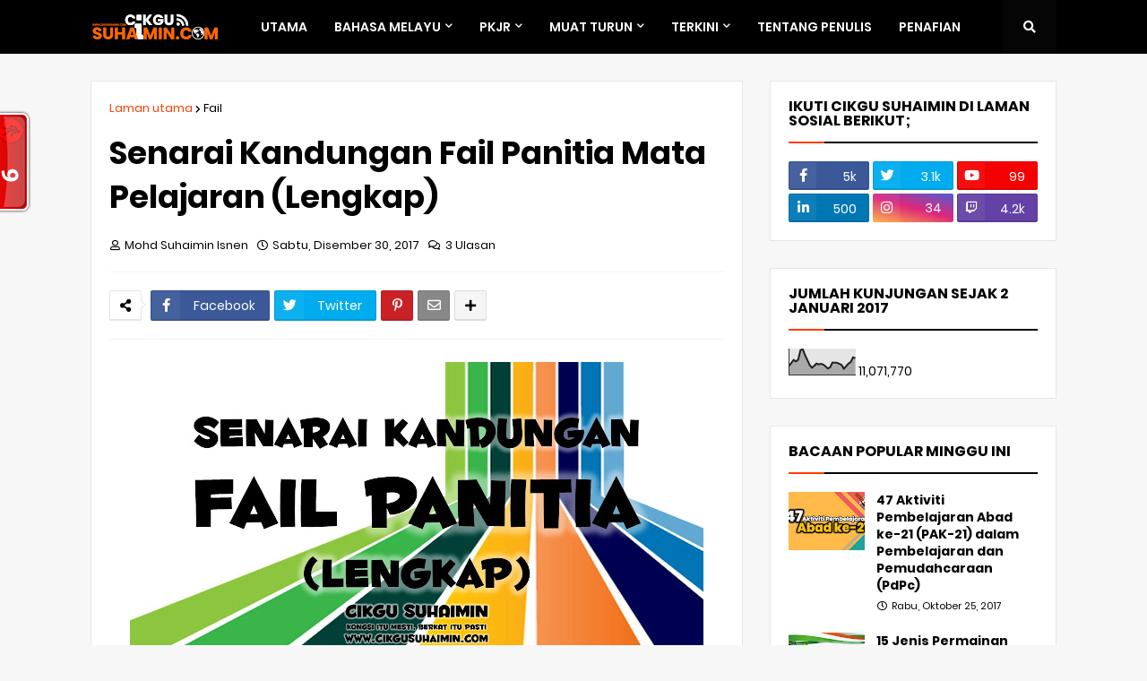

--- FILE ---
content_type: text/html; charset=UTF-8
request_url: http://www.cikgusuhaimin.com/b/stats?style=BLACK_TRANSPARENT&timeRange=ALL_TIME&token=APq4FmABeiwnl3dRPjktDwzr9C7oWlhe2EjnVewB1AqvShYtQO5LLFowhHmOMCUOIKcEnkb9lNfXvyYHefMZ29cGQ07nfpIeWg
body_size: 264
content:
{"total":11071770,"sparklineOptions":{"backgroundColor":{"fillOpacity":0.1,"fill":"#000000"},"series":[{"areaOpacity":0.3,"color":"#202020"}]},"sparklineData":[[0,35],[1,46],[2,58],[3,52],[4,59],[5,95],[6,100],[7,77],[8,58],[9,39],[10,28],[11,35],[12,44],[13,41],[14,43],[15,40],[16,33],[17,25],[18,30],[19,48],[20,47],[21,47],[22,43],[23,39],[24,24],[25,34],[26,44],[27,50],[28,68],[29,65]],"nextTickMs":22222}

--- FILE ---
content_type: text/html; charset=utf-8
request_url: https://accounts.google.com/o/oauth2/postmessageRelay?parent=http%3A%2F%2Fwww.cikgusuhaimin.com&jsh=m%3B%2F_%2Fscs%2Fabc-static%2F_%2Fjs%2Fk%3Dgapi.lb.en.W5qDlPExdtA.O%2Fd%3D1%2Frs%3DAHpOoo8JInlRP_yLzwScb00AozrrUS6gJg%2Fm%3D__features__
body_size: 163
content:
<!DOCTYPE html><html><head><title></title><meta http-equiv="content-type" content="text/html; charset=utf-8"><meta http-equiv="X-UA-Compatible" content="IE=edge"><meta name="viewport" content="width=device-width, initial-scale=1, minimum-scale=1, maximum-scale=1, user-scalable=0"><script src='https://ssl.gstatic.com/accounts/o/2580342461-postmessagerelay.js' nonce="QKkYmkOhTuCqKddI6UxpFw"></script></head><body><script type="text/javascript" src="https://apis.google.com/js/rpc:shindig_random.js?onload=init" nonce="QKkYmkOhTuCqKddI6UxpFw"></script></body></html>

--- FILE ---
content_type: text/html; charset=utf-8
request_url: https://www.google.com/recaptcha/api2/aframe
body_size: 265
content:
<!DOCTYPE HTML><html><head><meta http-equiv="content-type" content="text/html; charset=UTF-8"></head><body><script nonce="cMGE1debvoQwCPTk5giyNQ">/** Anti-fraud and anti-abuse applications only. See google.com/recaptcha */ try{var clients={'sodar':'https://pagead2.googlesyndication.com/pagead/sodar?'};window.addEventListener("message",function(a){try{if(a.source===window.parent){var b=JSON.parse(a.data);var c=clients[b['id']];if(c){var d=document.createElement('img');d.src=c+b['params']+'&rc='+(localStorage.getItem("rc::a")?sessionStorage.getItem("rc::b"):"");window.document.body.appendChild(d);sessionStorage.setItem("rc::e",parseInt(sessionStorage.getItem("rc::e")||0)+1);localStorage.setItem("rc::h",'1763648819628');}}}catch(b){}});window.parent.postMessage("_grecaptcha_ready", "*");}catch(b){}</script></body></html>

--- FILE ---
content_type: application/javascript
request_url: https://t.dtscout.com/pv/?_a=v&_h=cikgusuhaimin.com&_ss=ugat8dvpcc&_pv=1&_ls=0&_u1=1&_u3=1&_cc=us&_pl=d&_cbid=l3d4&_cb=_dtspv.c
body_size: -259
content:
try{_dtspv.c({"b":"chrome@131"},'l3d4');}catch(e){}

--- FILE ---
content_type: text/javascript; charset=UTF-8
request_url: http://www.cikgusuhaimin.com/feeds/posts/default?alt=json-in-script&max-results=0&callback=_fHfQ
body_size: 3538
content:
// API callback
_fHfQ({"version":"1.0","encoding":"UTF-8","feed":{"xmlns":"http://www.w3.org/2005/Atom","xmlns$openSearch":"http://a9.com/-/spec/opensearchrss/1.0/","xmlns$blogger":"http://schemas.google.com/blogger/2008","xmlns$georss":"http://www.georss.org/georss","xmlns$gd":"http://schemas.google.com/g/2005","xmlns$thr":"http://purl.org/syndication/thread/1.0","id":{"$t":"tag:blogger.com,1999:blog-5548314757289797025"},"updated":{"$t":"2025-11-16T00:10:59.112+08:00"},"category":[{"term":"Bahasa Melayu"},{"term":"Muat Turun"},{"term":"Grafik"},{"term":"Pendidikan"},{"term":"Kementerian Pendidikan Malaysia"},{"term":"IPG"},{"term":"PdPc"},{"term":"KSSR Semakan 2017"},{"term":"Pembelajaran Abad ke-21"},{"term":"2018"},{"term":"Institut Pendidikan Guru"},{"term":"PAK-21"},{"term":"Guru"},{"term":"KPM"},{"term":"PISMP"},{"term":"Malaysia"},{"term":"Pembelajaran dan Pemudahcaraan"},{"term":"Permohonan"},{"term":"Tatabahasa"},{"term":"Templat"},{"term":"2017"},{"term":"Cikgu Suhaimin"},{"term":"Fail"},{"term":"Galeri"},{"term":"Institut Pendidikan Guru Malaysia"},{"term":"KSSR"},{"term":"Kalendar"},{"term":"Kurikulum Standard Sekolah Rendah"},{"term":"Peribahasa"},{"term":"Program Ijazah Sarjana Muda Perguruan"},{"term":"Sekolah Rendah"},{"term":"Takwim"},{"term":"Tutorial"},{"term":"DSKP"},{"term":"Divider"},{"term":"Jenis Peribahasa"},{"term":"Koleksi"},{"term":"Kurikulum Standard Sekolah Rendah (Semakan 2017)"},{"term":"Maksud"},{"term":"Melayu"},{"term":"PPPM"},{"term":"Praktikum"},{"term":"Sabah"},{"term":"Tawau"},{"term":"Bulan Kebangsaan"},{"term":"CATATAN"},{"term":"Cover"},{"term":"Dewan Bahasa dan Pustaka"},{"term":"Download"},{"term":"Guru Baharu"},{"term":"IPG Kampus Tawau"},{"term":"Modul"},{"term":"Pelan Pembangunan Pendidikan Malaysia"},{"term":"Pemberitahuan"},{"term":"Pengajaran dan Pembelajaran"},{"term":"Perkataan"},{"term":"SKPMg2"},{"term":"Sekolah Kebangsaan (SK)"},{"term":"Sekolah Kebangsaan Batu 4"},{"term":"Tahun 2018"},{"term":"2013-2025"},{"term":"2020"},{"term":"Aktiviti Pembelajaran Abad ke-21"},{"term":"BBM"},{"term":"Bahasa Malaysia"},{"term":"Buku"},{"term":"Buku Teks"},{"term":"DSKP Semakan 2017"},{"term":"Institut Pendidikan Guru Kampus Tawau"},{"term":"Istilah"},{"term":"KSSR Semakan"},{"term":"Kursus"},{"term":"Langkah"},{"term":"Microsoft Office"},{"term":"Morfologi"},{"term":"PISMP Ambilan Jun 2015"},{"term":"Pembetulan"},{"term":"Pertandingan"},{"term":"Perubahan dalam Pendidikan"},{"term":"RPH"},{"term":"Rancangan Pengajaran Harian"},{"term":"Sekolah Jenis Kebangsaan Cina (SJKC)"},{"term":"Sekolah Jenis Kebangsaan Tamil (SJKT)"},{"term":"Simpulan Bahasa"},{"term":"Standard Kualiti Pendidikan Malaysia Gelombang 2"},{"term":"Tahun 1"},{"term":"Tahun 2"},{"term":"Tahun 2017"},{"term":"Teknik"},{"term":"Teknologi"},{"term":"Tips"},{"term":"Aktiviti PAK-21"},{"term":"Atas Talian"},{"term":"BM"},{"term":"Bahan Bantu Mengajar"},{"term":"Bahasa"},{"term":"Bidalan"},{"term":"Bina Insan Guru"},{"term":"Cuti Perayaan"},{"term":"DBP"},{"term":"DSKP KSSR Semakan"},{"term":"DSKP Semakan 2017 Tahun 2"},{"term":"EXCEL"},{"term":"Ejaan"},{"term":"Fasa 1"},{"term":"Gambar"},{"term":"Gelombang"},{"term":"ICT"},{"term":"IPGM"},{"term":"Islam"},{"term":"Islamik"},{"term":"Isu Semasa"},{"term":"KBAT"},{"term":"Kalendar Akademik"},{"term":"Kementerian Pendidikan Tinggi"},{"term":"Kesusasteraan Melayu"},{"term":"Kursus PISMP"},{"term":"Microsoft Powerpoint"},{"term":"Microsoft Word"},{"term":"Modul Multimedia dalam Pembelajaran dan Pemudahcaraan (PdPc) STEM Abad ke-21"},{"term":"Multimedia"},{"term":"Objektif"},{"term":"Online"},{"term":"PLC"},{"term":"PRKA 3026"},{"term":"PTM"},{"term":"Panitia"},{"term":"PdPR"},{"term":"Pekeliling"},{"term":"Pengurusan Kelas"},{"term":"Pepatah"},{"term":"Perumpamaan"},{"term":"Program Bina Insan Guru"},{"term":"RPT"},{"term":"Rancangan Mengajar"},{"term":"Rancangan Pengajaran Tahunan"},{"term":"SISC+"},{"term":"SK"},{"term":"SPP"},{"term":"Sekolah Kebangsaan"},{"term":"Semakan 2017"},{"term":"Sintaksis"},{"term":"Suruhanjaya Perkhidmatan Pelajaran"},{"term":"TMK"},{"term":"Teknologi Maklumat dan Komunikasi"},{"term":"Terjemahan"},{"term":"Terkini"},{"term":"UPSR"},{"term":"10"},{"term":"2013"},{"term":"2019"},{"term":"2021"},{"term":"2025"},{"term":"47"},{"term":"4C"},{"term":"6C"},{"term":"ABM"},{"term":"Abad ke-21"},{"term":"Abjad"},{"term":"Aktiviti"},{"term":"Ambilan 2017"},{"term":"Anugerah"},{"term":"Aplikasi PAK-21"},{"term":"Aplikasi PdPc"},{"term":"Aspek Tatabahasa"},{"term":"Aspirasi"},{"term":"Aspirasi Murid"},{"term":"Aspirasi Pendidikan"},{"term":"Audit SKPMg2"},{"term":"Ayat"},{"term":"Ayat Tunggal"},{"term":"BBB"},{"term":"BIG"},{"term":"Background Picture"},{"term":"Bahagian Pembangunan Kurikulum"},{"term":"Bahasa Inggeris"},{"term":"Bank Rakyat"},{"term":"Berceita"},{"term":"Berita"},{"term":"Bermain sambil Belajar"},{"term":"Bilangan 1 Tahun 2017"},{"term":"Blog"},{"term":"Bulan Kemerdekaan"},{"term":"COVID-19"},{"term":"Cerita"},{"term":"Cikgu"},{"term":"Contoh"},{"term":"Convert"},{"term":"Coretan"},{"term":"Cuti"},{"term":"Cuti Persekolahan"},{"term":"Cuti Umum"},{"term":"DLP"},{"term":"DSKP Semakan 2017 Tahun 1"},{"term":"Design"},{"term":"Didik Hibur"},{"term":"Didik Hibur dalam Pengajaran dan Pembelajaran"},{"term":"Drop-down Menu"},{"term":"Dual Language Programme"},{"term":"EMK"},{"term":"Elaun"},{"term":"Elektif Terbuka"},{"term":"Elemen Merentas Kurikulum"},{"term":"Facebook"},{"term":"Fail Panitia"},{"term":"Font"},{"term":"Format Fail"},{"term":"Frog VLE"},{"term":"Gambar Latar Belakang"},{"term":"Gambar untuk Diwarna"},{"term":"Google Forms"},{"term":"Grafik PAK-21"},{"term":"Guru Pembina Negara Bangsa"},{"term":"HOTS"},{"term":"Hari Guru"},{"term":"Hari Guru 2017"},{"term":"Hari Guru Tahun 2017"},{"term":"Hari Guru ke-46"},{"term":"High Order Thinking Skills"},{"term":"Himpunan"},{"term":"Huruf"},{"term":"IPGKT"},{"term":"IPT"},{"term":"IPTA"},{"term":"IT"},{"term":"Ikon PAK-21"},{"term":"Info"},{"term":"Info Terkini"},{"term":"Inggeris"},{"term":"Inovasi"},{"term":"Isi Kandungan"},{"term":"Istilah Semasa"},{"term":"Isu"},{"term":"Jawapan"},{"term":"Jurulatih Pakar Pembangunan Sekolah"},{"term":"KADS1M"},{"term":"KPT"},{"term":"Kad"},{"term":"Kaedah"},{"term":"Kampus"},{"term":"Kamus Dewan Edisi Keempat"},{"term":"Kanak-kanak"},{"term":"Kandungan"},{"term":"Kata Ganti Nama Diri"},{"term":"Kata Majmuk"},{"term":"Kelas"},{"term":"Kemahiran Berfikir Aras Tinggi"},{"term":"Kenaikan Pangkat"},{"term":"Kisah"},{"term":"Koleksi BBM Bahasa Melayu"},{"term":"Koleksi Bahan Bantu Mengajar"},{"term":"Konsep"},{"term":"Kumpulan"},{"term":"Kursus Amalan Profesional"},{"term":"Kursus Khas"},{"term":"Langkah demi Langkah"},{"term":"Laporan"},{"term":"Latar Belakang Gambar"},{"term":"List"},{"term":"MPU"},{"term":"MPU3112"},{"term":"MWA"},{"term":"MWA2019"},{"term":"Majlis Pelancaran"},{"term":"Majlis Rasmi"},{"term":"Mata Pelajaran"},{"term":"Mata Pelajaran Umum"},{"term":"Matrikulasi"},{"term":"Memori"},{"term":"Menarik"},{"term":"Merdeka"},{"term":"Minggu Persekolahan"},{"term":"Modul Tatabahasa"},{"term":"Mohd Suhaimin Isnen"},{"term":"Mohd Suhaimin bin Isnen"},{"term":"Mudah Alih"},{"term":"Muka Depan"},{"term":"Munsyi Dewan"},{"term":"Murid"},{"term":"PAK21"},{"term":"PBD"},{"term":"PBS"},{"term":"PDF"},{"term":"PENGALAMAN"},{"term":"PKP"},{"term":"PKPDB"},{"term":"PPD"},{"term":"PPISMP"},{"term":"PPP"},{"term":"PPSR"},{"term":"PRKA"},{"term":"PRKA3026"},{"term":"Pantun"},{"term":"PdP"},{"term":"Pegawai Perkhidmatan Pendidikan"},{"term":"Pekeliling Ikhtisas"},{"term":"Pelan"},{"term":"Pelan Pembangunan Pendidikan Malatysia"},{"term":"Pelaporan Pentaksiran Sekolah Rendah"},{"term":"Pemakluman"},{"term":"Pembahagi"},{"term":"Pendekatan"},{"term":"Pendidik"},{"term":"Pendidikan Sivik"},{"term":"Pengacaraan Majlis"},{"term":"Pengajaran dan Pembelajaran Abad ke-21"},{"term":"Pengumuman"},{"term":"Penjodoh Bilangan"},{"term":"Pentaksiran"},{"term":"Pentaksiran Sekolah Rendah"},{"term":"Peraturan Kelas"},{"term":"Perbandingan"},{"term":"Perbezaan"},{"term":"Perguruan"},{"term":"Peringkat Sekolah"},{"term":"Permainan Bahasa"},{"term":"Persamaan"},{"term":"Persediaan"},{"term":"Persekolahan"},{"term":"Perubahan"},{"term":"Peta Pemikiran"},{"term":"Peta i-Think"},{"term":"Praktikal"},{"term":"Prasekolah"},{"term":"Program"},{"term":"Program Dwibahasa"},{"term":"Program Ijazah Sarjana Muda Perguruan (PISMP) dengan Kepujian"},{"term":"Program Kem Motivasi Tahun 6 Fasa II"},{"term":"Program Transformasi Sekolah 2025"},{"term":"Rancangan Pelajaran Tahunan"},{"term":"Rancangan Pengajaran"},{"term":"Rekod"},{"term":"SBP"},{"term":"SISC+ Azura"},{"term":"SK Batu 4"},{"term":"SPDPR"},{"term":"STEM"},{"term":"Sastera"},{"term":"School Improvement Specialist Coach"},{"term":"Sehati Sejiwa"},{"term":"Sekolah Berasrama Penuh"},{"term":"Semakan Status Permohonan Kad Siswa 1 Malaysia (KADS1M) Secara Atas Talian (Online) Mulai 1 Jun 2017"},{"term":"Semasa"},{"term":"Semester 1 Tahun 3"},{"term":"Semester 5"},{"term":"Semester 6"},{"term":"Senarai"},{"term":"Sesuai"},{"term":"Sijil"},{"term":"Sistem ePROPER"},{"term":"Siswa"},{"term":"Siswa Pendidik"},{"term":"Slaid"},{"term":"Smartphone"},{"term":"Soalan"},{"term":"Step-by-step"},{"term":"Strategi"},{"term":"Sumbangan"},{"term":"Surat"},{"term":"Surat Pekeliling Ikhtisas"},{"term":"Surat Rasmi"},{"term":"Syarat Kelayakan"},{"term":"TBKK"},{"term":"TS25"},{"term":"Tahap 1"},{"term":"Tahun 2018. Persekolahan"},{"term":"Taklimat"},{"term":"Takwim Penggal"},{"term":"Tatabahasa Dewan"},{"term":"Teknik Pengajaran dalam Bahasa Melayu"},{"term":"Telefon Pintar"},{"term":"Tema Hari Guru"},{"term":"Tema Hari Guru Tahun 2017"},{"term":"Temu duga"},{"term":"Tentang Saya"},{"term":"Teori"},{"term":"Teori PdP"},{"term":"Teori Pengajaran dan Pembelajaran"},{"term":"Time Based Berasaskan Kecemerlangan"},{"term":"Tingkatan Empat"},{"term":"Tingkatan Satu"},{"term":"Transformasi"},{"term":"Tulisan"},{"term":"Ujian Pencapaian Sekolah Rendah"},{"term":"Universiti"},{"term":"Upin dan Ipin"},{"term":"VAKSIN"},{"term":"Warga Pendidik"},{"term":"Word"},{"term":"guru kelas"},{"term":"kata ganda"},{"term":"kata ganda berentak"},{"term":"nota"},{"term":"sains"},{"term":"sudut bacaan"},{"term":"syarahan"}],"title":{"type":"text","$t":"CIKGU SUHAIMIN"},"subtitle":{"type":"html","$t":"CIKGU SUHAIMIN"},"link":[{"rel":"http://schemas.google.com/g/2005#feed","type":"application/atom+xml","href":"http:\/\/www.cikgusuhaimin.com\/feeds\/posts\/default"},{"rel":"self","type":"application/atom+xml","href":"http:\/\/www.blogger.com\/feeds\/5548314757289797025\/posts\/default?alt=json-in-script\u0026max-results=0"},{"rel":"alternate","type":"text/html","href":"http:\/\/www.cikgusuhaimin.com\/"},{"rel":"hub","href":"http://pubsubhubbub.appspot.com/"}],"author":[{"name":{"$t":"Mohd Suhaimin Isnen"},"uri":{"$t":"http:\/\/www.blogger.com\/profile\/14298094449747170895"},"email":{"$t":"noreply@blogger.com"},"gd$image":{"rel":"http://schemas.google.com/g/2005#thumbnail","width":"32","height":"32","src":"\/\/blogger.googleusercontent.com\/img\/b\/R29vZ2xl\/AVvXsEhh-tbsm_D2pExfHJ0wqgYiC-udqMHry5rfD0Q3_y0PK-qQ9hKIs_-ImvZ2o9Pmfu4DDM30NWSKHJrSZ5utBs-U9y-dg_DTfCz2pHRx57oI6GmH5xDr3gpLfGbqTTIIjQ\/s113\/IMG_0771.JPG"}}],"generator":{"version":"7.00","uri":"http://www.blogger.com","$t":"Blogger"},"openSearch$totalResults":{"$t":"182"},"openSearch$startIndex":{"$t":"1"},"openSearch$itemsPerPage":{"$t":"0"}}});

--- FILE ---
content_type: text/javascript; charset=UTF-8
request_url: http://www.cikgusuhaimin.com/feeds/posts/default?alt=json-in-script&max-result=5&start-index=79&callback=_fYbP
body_size: 16139
content:
// API callback
_fYbP({"version":"1.0","encoding":"UTF-8","feed":{"xmlns":"http://www.w3.org/2005/Atom","xmlns$openSearch":"http://a9.com/-/spec/opensearchrss/1.0/","xmlns$blogger":"http://schemas.google.com/blogger/2008","xmlns$georss":"http://www.georss.org/georss","xmlns$gd":"http://schemas.google.com/g/2005","xmlns$thr":"http://purl.org/syndication/thread/1.0","id":{"$t":"tag:blogger.com,1999:blog-5548314757289797025"},"updated":{"$t":"2025-11-16T00:10:59.112+08:00"},"category":[{"term":"Bahasa Melayu"},{"term":"Muat Turun"},{"term":"Grafik"},{"term":"Pendidikan"},{"term":"Kementerian Pendidikan Malaysia"},{"term":"IPG"},{"term":"PdPc"},{"term":"KSSR Semakan 2017"},{"term":"Pembelajaran Abad ke-21"},{"term":"2018"},{"term":"Institut Pendidikan Guru"},{"term":"PAK-21"},{"term":"Guru"},{"term":"KPM"},{"term":"PISMP"},{"term":"Malaysia"},{"term":"Pembelajaran dan Pemudahcaraan"},{"term":"Permohonan"},{"term":"Tatabahasa"},{"term":"Templat"},{"term":"2017"},{"term":"Cikgu Suhaimin"},{"term":"Fail"},{"term":"Galeri"},{"term":"Institut Pendidikan Guru Malaysia"},{"term":"KSSR"},{"term":"Kalendar"},{"term":"Kurikulum Standard Sekolah Rendah"},{"term":"Peribahasa"},{"term":"Program Ijazah Sarjana Muda Perguruan"},{"term":"Sekolah Rendah"},{"term":"Takwim"},{"term":"Tutorial"},{"term":"DSKP"},{"term":"Divider"},{"term":"Jenis Peribahasa"},{"term":"Koleksi"},{"term":"Kurikulum Standard Sekolah Rendah (Semakan 2017)"},{"term":"Maksud"},{"term":"Melayu"},{"term":"PPPM"},{"term":"Praktikum"},{"term":"Sabah"},{"term":"Tawau"},{"term":"Bulan Kebangsaan"},{"term":"CATATAN"},{"term":"Cover"},{"term":"Dewan Bahasa dan Pustaka"},{"term":"Download"},{"term":"Guru Baharu"},{"term":"IPG Kampus Tawau"},{"term":"Modul"},{"term":"Pelan Pembangunan Pendidikan Malaysia"},{"term":"Pemberitahuan"},{"term":"Pengajaran dan Pembelajaran"},{"term":"Perkataan"},{"term":"SKPMg2"},{"term":"Sekolah Kebangsaan (SK)"},{"term":"Sekolah Kebangsaan Batu 4"},{"term":"Tahun 2018"},{"term":"2013-2025"},{"term":"2020"},{"term":"Aktiviti Pembelajaran Abad ke-21"},{"term":"BBM"},{"term":"Bahasa Malaysia"},{"term":"Buku"},{"term":"Buku Teks"},{"term":"DSKP Semakan 2017"},{"term":"Institut Pendidikan Guru Kampus Tawau"},{"term":"Istilah"},{"term":"KSSR Semakan"},{"term":"Kursus"},{"term":"Langkah"},{"term":"Microsoft Office"},{"term":"Morfologi"},{"term":"PISMP Ambilan Jun 2015"},{"term":"Pembetulan"},{"term":"Pertandingan"},{"term":"Perubahan dalam Pendidikan"},{"term":"RPH"},{"term":"Rancangan Pengajaran Harian"},{"term":"Sekolah Jenis Kebangsaan Cina (SJKC)"},{"term":"Sekolah Jenis Kebangsaan Tamil (SJKT)"},{"term":"Simpulan Bahasa"},{"term":"Standard Kualiti Pendidikan Malaysia Gelombang 2"},{"term":"Tahun 1"},{"term":"Tahun 2"},{"term":"Tahun 2017"},{"term":"Teknik"},{"term":"Teknologi"},{"term":"Tips"},{"term":"Aktiviti PAK-21"},{"term":"Atas Talian"},{"term":"BM"},{"term":"Bahan Bantu Mengajar"},{"term":"Bahasa"},{"term":"Bidalan"},{"term":"Bina Insan Guru"},{"term":"Cuti Perayaan"},{"term":"DBP"},{"term":"DSKP KSSR Semakan"},{"term":"DSKP Semakan 2017 Tahun 2"},{"term":"EXCEL"},{"term":"Ejaan"},{"term":"Fasa 1"},{"term":"Gambar"},{"term":"Gelombang"},{"term":"ICT"},{"term":"IPGM"},{"term":"Islam"},{"term":"Islamik"},{"term":"Isu Semasa"},{"term":"KBAT"},{"term":"Kalendar Akademik"},{"term":"Kementerian Pendidikan Tinggi"},{"term":"Kesusasteraan Melayu"},{"term":"Kursus PISMP"},{"term":"Microsoft Powerpoint"},{"term":"Microsoft Word"},{"term":"Modul Multimedia dalam Pembelajaran dan Pemudahcaraan (PdPc) STEM Abad ke-21"},{"term":"Multimedia"},{"term":"Objektif"},{"term":"Online"},{"term":"PLC"},{"term":"PRKA 3026"},{"term":"PTM"},{"term":"Panitia"},{"term":"PdPR"},{"term":"Pekeliling"},{"term":"Pengurusan Kelas"},{"term":"Pepatah"},{"term":"Perumpamaan"},{"term":"Program Bina Insan Guru"},{"term":"RPT"},{"term":"Rancangan Mengajar"},{"term":"Rancangan Pengajaran Tahunan"},{"term":"SISC+"},{"term":"SK"},{"term":"SPP"},{"term":"Sekolah Kebangsaan"},{"term":"Semakan 2017"},{"term":"Sintaksis"},{"term":"Suruhanjaya Perkhidmatan Pelajaran"},{"term":"TMK"},{"term":"Teknologi Maklumat dan Komunikasi"},{"term":"Terjemahan"},{"term":"Terkini"},{"term":"UPSR"},{"term":"10"},{"term":"2013"},{"term":"2019"},{"term":"2021"},{"term":"2025"},{"term":"47"},{"term":"4C"},{"term":"6C"},{"term":"ABM"},{"term":"Abad ke-21"},{"term":"Abjad"},{"term":"Aktiviti"},{"term":"Ambilan 2017"},{"term":"Anugerah"},{"term":"Aplikasi PAK-21"},{"term":"Aplikasi PdPc"},{"term":"Aspek Tatabahasa"},{"term":"Aspirasi"},{"term":"Aspirasi Murid"},{"term":"Aspirasi Pendidikan"},{"term":"Audit SKPMg2"},{"term":"Ayat"},{"term":"Ayat Tunggal"},{"term":"BBB"},{"term":"BIG"},{"term":"Background Picture"},{"term":"Bahagian Pembangunan Kurikulum"},{"term":"Bahasa Inggeris"},{"term":"Bank Rakyat"},{"term":"Berceita"},{"term":"Berita"},{"term":"Bermain sambil Belajar"},{"term":"Bilangan 1 Tahun 2017"},{"term":"Blog"},{"term":"Bulan Kemerdekaan"},{"term":"COVID-19"},{"term":"Cerita"},{"term":"Cikgu"},{"term":"Contoh"},{"term":"Convert"},{"term":"Coretan"},{"term":"Cuti"},{"term":"Cuti Persekolahan"},{"term":"Cuti Umum"},{"term":"DLP"},{"term":"DSKP Semakan 2017 Tahun 1"},{"term":"Design"},{"term":"Didik Hibur"},{"term":"Didik Hibur dalam Pengajaran dan Pembelajaran"},{"term":"Drop-down Menu"},{"term":"Dual Language Programme"},{"term":"EMK"},{"term":"Elaun"},{"term":"Elektif Terbuka"},{"term":"Elemen Merentas Kurikulum"},{"term":"Facebook"},{"term":"Fail Panitia"},{"term":"Font"},{"term":"Format Fail"},{"term":"Frog VLE"},{"term":"Gambar Latar Belakang"},{"term":"Gambar untuk Diwarna"},{"term":"Google Forms"},{"term":"Grafik PAK-21"},{"term":"Guru Pembina Negara Bangsa"},{"term":"HOTS"},{"term":"Hari Guru"},{"term":"Hari Guru 2017"},{"term":"Hari Guru Tahun 2017"},{"term":"Hari Guru ke-46"},{"term":"High Order Thinking Skills"},{"term":"Himpunan"},{"term":"Huruf"},{"term":"IPGKT"},{"term":"IPT"},{"term":"IPTA"},{"term":"IT"},{"term":"Ikon PAK-21"},{"term":"Info"},{"term":"Info Terkini"},{"term":"Inggeris"},{"term":"Inovasi"},{"term":"Isi Kandungan"},{"term":"Istilah Semasa"},{"term":"Isu"},{"term":"Jawapan"},{"term":"Jurulatih Pakar Pembangunan Sekolah"},{"term":"KADS1M"},{"term":"KPT"},{"term":"Kad"},{"term":"Kaedah"},{"term":"Kampus"},{"term":"Kamus Dewan Edisi Keempat"},{"term":"Kanak-kanak"},{"term":"Kandungan"},{"term":"Kata Ganti Nama Diri"},{"term":"Kata Majmuk"},{"term":"Kelas"},{"term":"Kemahiran Berfikir Aras Tinggi"},{"term":"Kenaikan Pangkat"},{"term":"Kisah"},{"term":"Koleksi BBM Bahasa Melayu"},{"term":"Koleksi Bahan Bantu Mengajar"},{"term":"Konsep"},{"term":"Kumpulan"},{"term":"Kursus Amalan Profesional"},{"term":"Kursus Khas"},{"term":"Langkah demi Langkah"},{"term":"Laporan"},{"term":"Latar Belakang Gambar"},{"term":"List"},{"term":"MPU"},{"term":"MPU3112"},{"term":"MWA"},{"term":"MWA2019"},{"term":"Majlis Pelancaran"},{"term":"Majlis Rasmi"},{"term":"Mata Pelajaran"},{"term":"Mata Pelajaran Umum"},{"term":"Matrikulasi"},{"term":"Memori"},{"term":"Menarik"},{"term":"Merdeka"},{"term":"Minggu Persekolahan"},{"term":"Modul Tatabahasa"},{"term":"Mohd Suhaimin Isnen"},{"term":"Mohd Suhaimin bin Isnen"},{"term":"Mudah Alih"},{"term":"Muka Depan"},{"term":"Munsyi Dewan"},{"term":"Murid"},{"term":"PAK21"},{"term":"PBD"},{"term":"PBS"},{"term":"PDF"},{"term":"PENGALAMAN"},{"term":"PKP"},{"term":"PKPDB"},{"term":"PPD"},{"term":"PPISMP"},{"term":"PPP"},{"term":"PPSR"},{"term":"PRKA"},{"term":"PRKA3026"},{"term":"Pantun"},{"term":"PdP"},{"term":"Pegawai Perkhidmatan Pendidikan"},{"term":"Pekeliling Ikhtisas"},{"term":"Pelan"},{"term":"Pelan Pembangunan Pendidikan Malatysia"},{"term":"Pelaporan Pentaksiran Sekolah Rendah"},{"term":"Pemakluman"},{"term":"Pembahagi"},{"term":"Pendekatan"},{"term":"Pendidik"},{"term":"Pendidikan Sivik"},{"term":"Pengacaraan Majlis"},{"term":"Pengajaran dan Pembelajaran Abad ke-21"},{"term":"Pengumuman"},{"term":"Penjodoh Bilangan"},{"term":"Pentaksiran"},{"term":"Pentaksiran Sekolah Rendah"},{"term":"Peraturan Kelas"},{"term":"Perbandingan"},{"term":"Perbezaan"},{"term":"Perguruan"},{"term":"Peringkat Sekolah"},{"term":"Permainan Bahasa"},{"term":"Persamaan"},{"term":"Persediaan"},{"term":"Persekolahan"},{"term":"Perubahan"},{"term":"Peta Pemikiran"},{"term":"Peta i-Think"},{"term":"Praktikal"},{"term":"Prasekolah"},{"term":"Program"},{"term":"Program Dwibahasa"},{"term":"Program Ijazah Sarjana Muda Perguruan (PISMP) dengan Kepujian"},{"term":"Program Kem Motivasi Tahun 6 Fasa II"},{"term":"Program Transformasi Sekolah 2025"},{"term":"Rancangan Pelajaran Tahunan"},{"term":"Rancangan Pengajaran"},{"term":"Rekod"},{"term":"SBP"},{"term":"SISC+ Azura"},{"term":"SK Batu 4"},{"term":"SPDPR"},{"term":"STEM"},{"term":"Sastera"},{"term":"School Improvement Specialist Coach"},{"term":"Sehati Sejiwa"},{"term":"Sekolah Berasrama Penuh"},{"term":"Semakan Status Permohonan Kad Siswa 1 Malaysia (KADS1M) Secara Atas Talian (Online) Mulai 1 Jun 2017"},{"term":"Semasa"},{"term":"Semester 1 Tahun 3"},{"term":"Semester 5"},{"term":"Semester 6"},{"term":"Senarai"},{"term":"Sesuai"},{"term":"Sijil"},{"term":"Sistem ePROPER"},{"term":"Siswa"},{"term":"Siswa Pendidik"},{"term":"Slaid"},{"term":"Smartphone"},{"term":"Soalan"},{"term":"Step-by-step"},{"term":"Strategi"},{"term":"Sumbangan"},{"term":"Surat"},{"term":"Surat Pekeliling Ikhtisas"},{"term":"Surat Rasmi"},{"term":"Syarat Kelayakan"},{"term":"TBKK"},{"term":"TS25"},{"term":"Tahap 1"},{"term":"Tahun 2018. Persekolahan"},{"term":"Taklimat"},{"term":"Takwim Penggal"},{"term":"Tatabahasa Dewan"},{"term":"Teknik Pengajaran dalam Bahasa Melayu"},{"term":"Telefon Pintar"},{"term":"Tema Hari Guru"},{"term":"Tema Hari Guru Tahun 2017"},{"term":"Temu duga"},{"term":"Tentang Saya"},{"term":"Teori"},{"term":"Teori PdP"},{"term":"Teori Pengajaran dan Pembelajaran"},{"term":"Time Based Berasaskan Kecemerlangan"},{"term":"Tingkatan Empat"},{"term":"Tingkatan Satu"},{"term":"Transformasi"},{"term":"Tulisan"},{"term":"Ujian Pencapaian Sekolah Rendah"},{"term":"Universiti"},{"term":"Upin dan Ipin"},{"term":"VAKSIN"},{"term":"Warga Pendidik"},{"term":"Word"},{"term":"guru kelas"},{"term":"kata ganda"},{"term":"kata ganda berentak"},{"term":"nota"},{"term":"sains"},{"term":"sudut bacaan"},{"term":"syarahan"}],"title":{"type":"text","$t":"CIKGU SUHAIMIN"},"subtitle":{"type":"html","$t":"CIKGU SUHAIMIN"},"link":[{"rel":"http://schemas.google.com/g/2005#feed","type":"application/atom+xml","href":"http:\/\/www.cikgusuhaimin.com\/feeds\/posts\/default"},{"rel":"self","type":"application/atom+xml","href":"http:\/\/www.blogger.com\/feeds\/5548314757289797025\/posts\/default?alt=json-in-script\u0026start-index=79"},{"rel":"alternate","type":"text/html","href":"http:\/\/www.cikgusuhaimin.com\/"},{"rel":"hub","href":"http://pubsubhubbub.appspot.com/"},{"rel":"previous","type":"application/atom+xml","href":"http:\/\/www.blogger.com\/feeds\/5548314757289797025\/posts\/default?alt=json-in-script\u0026start-index=54\u0026max-results=25"},{"rel":"next","type":"application/atom+xml","href":"http:\/\/www.blogger.com\/feeds\/5548314757289797025\/posts\/default?alt=json-in-script\u0026start-index=104\u0026max-results=25"}],"author":[{"name":{"$t":"Mohd Suhaimin Isnen"},"uri":{"$t":"http:\/\/www.blogger.com\/profile\/14298094449747170895"},"email":{"$t":"noreply@blogger.com"},"gd$image":{"rel":"http://schemas.google.com/g/2005#thumbnail","width":"32","height":"32","src":"\/\/blogger.googleusercontent.com\/img\/b\/R29vZ2xl\/AVvXsEhh-tbsm_D2pExfHJ0wqgYiC-udqMHry5rfD0Q3_y0PK-qQ9hKIs_-ImvZ2o9Pmfu4DDM30NWSKHJrSZ5utBs-U9y-dg_DTfCz2pHRx57oI6GmH5xDr3gpLfGbqTTIIjQ\/s113\/IMG_0771.JPG"}}],"generator":{"version":"7.00","uri":"http://www.blogger.com","$t":"Blogger"},"openSearch$totalResults":{"$t":"182"},"openSearch$startIndex":{"$t":"79"},"openSearch$itemsPerPage":{"$t":"25"},"entry":[{"id":{"$t":"tag:blogger.com,1999:blog-5548314757289797025.post-8566384556221370894"},"published":{"$t":"2018-01-10T23:49:00.005+08:00"},"updated":{"$t":"2021-07-23T10:03:10.082+08:00"},"category":[{"scheme":"http://www.blogger.com/atom/ns#","term":"Bahasa Melayu"},{"scheme":"http://www.blogger.com/atom/ns#","term":"Grafik"},{"scheme":"http://www.blogger.com/atom/ns#","term":"Koleksi"},{"scheme":"http://www.blogger.com/atom/ns#","term":"Muat Turun"},{"scheme":"http://www.blogger.com/atom/ns#","term":"Peribahasa"},{"scheme":"http://www.blogger.com/atom/ns#","term":"Simpulan Bahasa"}],"title":{"type":"text","$t":"Koleksi Simpulan Bahasa Berserta Maksud dan Grafik yang Menarik"},"content":{"type":"html","$t":"\u003Cdiv class=\"separator\" style=\"clear: both; text-align: center;\"\u003E\n\u003Ca href=\"https:\/\/blogger.googleusercontent.com\/img\/b\/R29vZ2xl\/AVvXsEi7jARi16YywOrC9cIoKwfi_H19UQyQV45HkRs4paj695TwlZvdCdVU2U_6Ivy6c8Z1VPtmRIM-H9JqTJfmgq_tClYU_AlMWpJWStZcQ-z88jj3Y31Sku4LCVhHxIJISdiZijJA432vzOnc\/s1600\/KOLEKSI+SIMPULAN+BAHASA+BERSERTA+MAKSUD.jpg\" style=\"margin-left: 1em; margin-right: 1em;\"\u003E\u003Cspan style=\"font-family: Nunito;\"\u003E\u003Cimg border=\"0\" data-original-height=\"720\" data-original-width=\"1280\" height=\"360\" src=\"https:\/\/blogger.googleusercontent.com\/img\/b\/R29vZ2xl\/AVvXsEi7jARi16YywOrC9cIoKwfi_H19UQyQV45HkRs4paj695TwlZvdCdVU2U_6Ivy6c8Z1VPtmRIM-H9JqTJfmgq_tClYU_AlMWpJWStZcQ-z88jj3Y31Sku4LCVhHxIJISdiZijJA432vzOnc\/s640\/KOLEKSI+SIMPULAN+BAHASA+BERSERTA+MAKSUD.jpg\" width=\"640\"\u003E\u003C\/span\u003E\u003C\/a\u003E\u003C\/div\u003E\n\u003Cspan style=\"font-family: Nunito;\"\u003E\u003Cbr\u003E\n\u003C\/span\u003E\u003Cdiv style=\"text-align: justify;\"\u003E\u003Cspan style=\"font-family: Nunito;\"\u003E\nAssalamualaikum dan selamat sejahtera. Pada kali ini, saya kongsikan berkaitan salah satu jenis peribahasa dalam Bahasa Melayu iaitu Simpulan Bahasa. Umum sedia maklum, simpulan bahasa adalah bentuk peribahasa yang paling mudah. Biasanya simpulan bahasa terdiri daripada dua patah kata yang membawa maksud yang tepat dan padat.\u003Cbr\u003E\n\u003C\/span\u003E\u003C\/div\u003E\u003Ca href=\"http:\/\/www.cikgusuhaimin.com\/2018\/01\/koleksi-simpulan-bahasa-berserta-maksud.html#more\"\u003ERead more\u003C\/a\u003E"},"link":[{"rel":"replies","type":"application/atom+xml","href":"http:\/\/www.cikgusuhaimin.com\/feeds\/8566384556221370894\/comments\/default","title":"Catat Ulasan"},{"rel":"replies","type":"text/html","href":"http:\/\/www.cikgusuhaimin.com\/2018\/01\/koleksi-simpulan-bahasa-berserta-maksud.html#comment-form","title":"21 Ulasan"},{"rel":"edit","type":"application/atom+xml","href":"http:\/\/www.blogger.com\/feeds\/5548314757289797025\/posts\/default\/8566384556221370894"},{"rel":"self","type":"application/atom+xml","href":"http:\/\/www.blogger.com\/feeds\/5548314757289797025\/posts\/default\/8566384556221370894"},{"rel":"alternate","type":"text/html","href":"http:\/\/www.cikgusuhaimin.com\/2018\/01\/koleksi-simpulan-bahasa-berserta-maksud.html","title":"Koleksi Simpulan Bahasa Berserta Maksud dan Grafik yang Menarik"}],"author":[{"name":{"$t":"Mohd Suhaimin Isnen"},"uri":{"$t":"http:\/\/www.blogger.com\/profile\/14298094449747170895"},"email":{"$t":"noreply@blogger.com"},"gd$image":{"rel":"http://schemas.google.com/g/2005#thumbnail","width":"32","height":"32","src":"\/\/blogger.googleusercontent.com\/img\/b\/R29vZ2xl\/AVvXsEhh-tbsm_D2pExfHJ0wqgYiC-udqMHry5rfD0Q3_y0PK-qQ9hKIs_-ImvZ2o9Pmfu4DDM30NWSKHJrSZ5utBs-U9y-dg_DTfCz2pHRx57oI6GmH5xDr3gpLfGbqTTIIjQ\/s113\/IMG_0771.JPG"}}],"media$thumbnail":{"xmlns$media":"http://search.yahoo.com/mrss/","url":"https:\/\/blogger.googleusercontent.com\/img\/b\/R29vZ2xl\/AVvXsEi7jARi16YywOrC9cIoKwfi_H19UQyQV45HkRs4paj695TwlZvdCdVU2U_6Ivy6c8Z1VPtmRIM-H9JqTJfmgq_tClYU_AlMWpJWStZcQ-z88jj3Y31Sku4LCVhHxIJISdiZijJA432vzOnc\/s72-c\/KOLEKSI+SIMPULAN+BAHASA+BERSERTA+MAKSUD.jpg","height":"72","width":"72"},"thr$total":{"$t":"21"},"georss$featurename":{"$t":"KM 36, Jalan Balung, Beg Berkunci No. 27, 91009 Tawau, 91000, Malaysia"},"georss$point":{"$t":"4.3699842 118.0916727"},"georss$box":{"$t":"-26.6093098 76.6072977 35.3492782 159.5760477"}},{"id":{"$t":"tag:blogger.com,1999:blog-5548314757289797025.post-5086625546091344539"},"published":{"$t":"2018-01-10T21:33:00.004+08:00"},"updated":{"$t":"2018-05-22T22:15:31.485+08:00"},"category":[{"scheme":"http://www.blogger.com/atom/ns#","term":"Bahasa Melayu"},{"scheme":"http://www.blogger.com/atom/ns#","term":"Kesusasteraan Melayu"},{"scheme":"http://www.blogger.com/atom/ns#","term":"Koleksi"},{"scheme":"http://www.blogger.com/atom/ns#","term":"Majlis Rasmi"},{"scheme":"http://www.blogger.com/atom/ns#","term":"Pantun"},{"scheme":"http://www.blogger.com/atom/ns#","term":"Pengacaraan Majlis"},{"scheme":"http://www.blogger.com/atom/ns#","term":"Sastera"}],"title":{"type":"text","$t":"Koleksi Pantun Pengacaraan Majlis"},"content":{"type":"html","$t":"\u003Cdiv class=\"separator\" style=\"clear: both; text-align: center;\"\u003E\n\u003Ca href=\"https:\/\/blogger.googleusercontent.com\/img\/b\/R29vZ2xl\/AVvXsEgXyPMpuo5s8nrMg4DE9pIbVWtwWzgvC5DBpJWdCkaWqpkdQRo3dpdlpeHF0y6p08u3bBbBc-nl_XbowiXk3N15nw6eOPSty9RR23_VhyphenhyphenkYNqSNg7N29ElCyqZ1-Y2ztzKoToF-sdzfFDMg\/s1600\/THUMBNAIL+BLOG+CIKGU+SUHAIMIN.pptx.jpg\" imageanchor=\"1\" style=\"margin-left: 1em; margin-right: 1em;\"\u003E\u003Cimg border=\"0\" data-original-height=\"720\" data-original-width=\"1280\" height=\"360\" src=\"https:\/\/blogger.googleusercontent.com\/img\/b\/R29vZ2xl\/AVvXsEgXyPMpuo5s8nrMg4DE9pIbVWtwWzgvC5DBpJWdCkaWqpkdQRo3dpdlpeHF0y6p08u3bBbBc-nl_XbowiXk3N15nw6eOPSty9RR23_VhyphenhyphenkYNqSNg7N29ElCyqZ1-Y2ztzKoToF-sdzfFDMg\/s640\/THUMBNAIL+BLOG+CIKGU+SUHAIMIN.pptx.jpg\" width=\"640\"\u003E\u003C\/a\u003E\u003C\/div\u003E\n\u003Cbr\u003E\n\u003Cdiv style=\"text-align: justify;\"\u003E\nAssalamualaikum dan selamat sejahtera. Alhamdulillah, pada kali ini, saya dapat mengumpulkan pantun yang berkaitan dalam pengacaraan majlis. Umum sedia maklum, pantun sering digunakan dalam pengacaraan majlis khususnya majlis rasmi kerana bahasa dan struktur perkataan yang digunakan amat indah dan tersusun dengan keindahan bahasa dan diksi yang sesuai.\u003C\/div\u003E\n\u003Ca href=\"http:\/\/www.cikgusuhaimin.com\/2018\/01\/koleksi-pantun-pengacaraan-majlis.html#more\"\u003ERead more\u003C\/a\u003E"},"link":[{"rel":"replies","type":"application/atom+xml","href":"http:\/\/www.cikgusuhaimin.com\/feeds\/5086625546091344539\/comments\/default","title":"Catat Ulasan"},{"rel":"replies","type":"text/html","href":"http:\/\/www.cikgusuhaimin.com\/2018\/01\/koleksi-pantun-pengacaraan-majlis.html#comment-form","title":"0 Ulasan"},{"rel":"edit","type":"application/atom+xml","href":"http:\/\/www.blogger.com\/feeds\/5548314757289797025\/posts\/default\/5086625546091344539"},{"rel":"self","type":"application/atom+xml","href":"http:\/\/www.blogger.com\/feeds\/5548314757289797025\/posts\/default\/5086625546091344539"},{"rel":"alternate","type":"text/html","href":"http:\/\/www.cikgusuhaimin.com\/2018\/01\/koleksi-pantun-pengacaraan-majlis.html","title":"Koleksi Pantun Pengacaraan Majlis"}],"author":[{"name":{"$t":"Mohd Suhaimin Isnen"},"uri":{"$t":"http:\/\/www.blogger.com\/profile\/14298094449747170895"},"email":{"$t":"noreply@blogger.com"},"gd$image":{"rel":"http://schemas.google.com/g/2005#thumbnail","width":"32","height":"32","src":"\/\/blogger.googleusercontent.com\/img\/b\/R29vZ2xl\/AVvXsEhh-tbsm_D2pExfHJ0wqgYiC-udqMHry5rfD0Q3_y0PK-qQ9hKIs_-ImvZ2o9Pmfu4DDM30NWSKHJrSZ5utBs-U9y-dg_DTfCz2pHRx57oI6GmH5xDr3gpLfGbqTTIIjQ\/s113\/IMG_0771.JPG"}}],"media$thumbnail":{"xmlns$media":"http://search.yahoo.com/mrss/","url":"https:\/\/blogger.googleusercontent.com\/img\/b\/R29vZ2xl\/AVvXsEgXyPMpuo5s8nrMg4DE9pIbVWtwWzgvC5DBpJWdCkaWqpkdQRo3dpdlpeHF0y6p08u3bBbBc-nl_XbowiXk3N15nw6eOPSty9RR23_VhyphenhyphenkYNqSNg7N29ElCyqZ1-Y2ztzKoToF-sdzfFDMg\/s72-c\/THUMBNAIL+BLOG+CIKGU+SUHAIMIN.pptx.jpg","height":"72","width":"72"},"thr$total":{"$t":"0"},"georss$featurename":{"$t":"KM 36, Jalan Balung, Beg Berkunci No. 27, 91009 Tawau, 91000, Malaysia"},"georss$point":{"$t":"4.3699842 118.0916727"},"georss$box":{"$t":"-26.609308799999997 76.6072977 35.349277199999996 159.5760477"}},{"id":{"$t":"tag:blogger.com,1999:blog-5548314757289797025.post-5684856495820265255"},"published":{"$t":"2018-01-09T18:33:00.000+08:00"},"updated":{"$t":"2019-10-05T09:37:27.890+08:00"},"category":[{"scheme":"http://www.blogger.com/atom/ns#","term":"Background Picture"},{"scheme":"http://www.blogger.com/atom/ns#","term":"Gambar"},{"scheme":"http://www.blogger.com/atom/ns#","term":"Gambar Latar Belakang"},{"scheme":"http://www.blogger.com/atom/ns#","term":"Grafik"},{"scheme":"http://www.blogger.com/atom/ns#","term":"Muat Turun"}],"title":{"type":"text","$t":"Koleksi Gambar Latar Belakang (Background Picture) yang Menarik"},"content":{"type":"html","$t":"\u003Cspan style=\"color: black;\"\u003E\u003Cbr\u003E\u003C\/span\u003E\n\u003Cbr\u003E\n\u003Cdiv class=\"separator\" style=\"clear: both; text-align: center;\"\u003E\n\u003Ca href=\"https:\/\/blogger.googleusercontent.com\/img\/b\/R29vZ2xl\/AVvXsEgdWINEUddOAcWcG-vLKJupEIbmXdDc9GwF_BaS-UodvI18edbjt7sgt2lWrloyWzntIxKBa3KpH8sKV71Epr1F-Y7UQaIVugyBueK9TystAcY0JQbOXJS_5g-qEskKL-0-SrazMPrJSQkR\/s1600\/thumbnail.jpg\" imageanchor=\"1\" style=\"margin-left: 1em; margin-right: 1em;\"\u003E\u003Cspan style=\"color: black;\"\u003E\u003Cimg border=\"0\" data-original-height=\"720\" data-original-width=\"1280\" height=\"360\" src=\"https:\/\/blogger.googleusercontent.com\/img\/b\/R29vZ2xl\/AVvXsEgdWINEUddOAcWcG-vLKJupEIbmXdDc9GwF_BaS-UodvI18edbjt7sgt2lWrloyWzntIxKBa3KpH8sKV71Epr1F-Y7UQaIVugyBueK9TystAcY0JQbOXJS_5g-qEskKL-0-SrazMPrJSQkR\/s640\/thumbnail.jpg\" width=\"640\"\u003E\u003C\/span\u003E\u003C\/a\u003E\u003C\/div\u003E\n\u003Cspan style=\"color: black;\"\u003E\u003Cbr\u003E\u003C\/span\u003E\n\u003Cbr\u003E\n\u003Cdiv style=\"text-align: justify;\"\u003E\n\u003Cspan style=\"color: black;\"\u003EAssalamualaikum dan selamat sejahtera. Pada kali ini,saya berkongsi berkaitan gambar atau grafik yang menarik untuk digunakan sebagai gambar latar belakang atau \u0026quot;background picture\u0026quot; . Grafik ini amat menarik bagi saya dan ceria. Ia mampu menarik perhatian pembaca khususnya kanak-kanak atau murid sekolah rendah. Sebagai contoh, saya gunakan gambar-gambar ini sebagai gambar latar belakang bagi koleksi pantun teka-teki saya yang saya akan kongsikan pada masa akan datang. \u003C\/span\u003E\u003C\/div\u003E\n\u003Ca href=\"http:\/\/www.cikgusuhaimin.com\/2018\/01\/koleksi-gambar-latar-belakang.html#more\"\u003ERead more\u003C\/a\u003E"},"link":[{"rel":"replies","type":"application/atom+xml","href":"http:\/\/www.cikgusuhaimin.com\/feeds\/5684856495820265255\/comments\/default","title":"Catat Ulasan"},{"rel":"replies","type":"text/html","href":"http:\/\/www.cikgusuhaimin.com\/2018\/01\/koleksi-gambar-latar-belakang.html#comment-form","title":"1 Ulasan"},{"rel":"edit","type":"application/atom+xml","href":"http:\/\/www.blogger.com\/feeds\/5548314757289797025\/posts\/default\/5684856495820265255"},{"rel":"self","type":"application/atom+xml","href":"http:\/\/www.blogger.com\/feeds\/5548314757289797025\/posts\/default\/5684856495820265255"},{"rel":"alternate","type":"text/html","href":"http:\/\/www.cikgusuhaimin.com\/2018\/01\/koleksi-gambar-latar-belakang.html","title":"Koleksi Gambar Latar Belakang (Background Picture) yang Menarik"}],"author":[{"name":{"$t":"Mohd Suhaimin Isnen"},"uri":{"$t":"http:\/\/www.blogger.com\/profile\/14298094449747170895"},"email":{"$t":"noreply@blogger.com"},"gd$image":{"rel":"http://schemas.google.com/g/2005#thumbnail","width":"32","height":"32","src":"\/\/blogger.googleusercontent.com\/img\/b\/R29vZ2xl\/AVvXsEhh-tbsm_D2pExfHJ0wqgYiC-udqMHry5rfD0Q3_y0PK-qQ9hKIs_-ImvZ2o9Pmfu4DDM30NWSKHJrSZ5utBs-U9y-dg_DTfCz2pHRx57oI6GmH5xDr3gpLfGbqTTIIjQ\/s113\/IMG_0771.JPG"}}],"media$thumbnail":{"xmlns$media":"http://search.yahoo.com/mrss/","url":"https:\/\/blogger.googleusercontent.com\/img\/b\/R29vZ2xl\/AVvXsEgdWINEUddOAcWcG-vLKJupEIbmXdDc9GwF_BaS-UodvI18edbjt7sgt2lWrloyWzntIxKBa3KpH8sKV71Epr1F-Y7UQaIVugyBueK9TystAcY0JQbOXJS_5g-qEskKL-0-SrazMPrJSQkR\/s72-c\/thumbnail.jpg","height":"72","width":"72"},"thr$total":{"$t":"1"},"georss$featurename":{"$t":"KM 36, Jalan Balung, Beg Berkunci No. 27, 91009 Tawau, 91000, Malaysia"},"georss$point":{"$t":"4.3699842 118.0916727"},"georss$box":{"$t":"-26.6093078 76.6072977 35.3492762 159.5760477"}},{"id":{"$t":"tag:blogger.com,1999:blog-5548314757289797025.post-364849415431062330"},"published":{"$t":"2018-01-01T13:42:00.001+08:00"},"updated":{"$t":"2018-05-22T22:15:30.819+08:00"},"title":{"type":"text","$t":"Kalendar Akademik Program Pendidikan Guru di Institut Pendidikan Guru (IPG) TAHUN 2018"},"content":{"type":"html","$t":"\u003Cdiv class=\"separator\" style=\"clear: both; text-align: center;\"\u003E\n\u003Ca href=\"https:\/\/blogger.googleusercontent.com\/img\/b\/R29vZ2xl\/AVvXsEj8WWbRKermkVFFtHkI5Y4lVNVr2qjOGe-Ws_lYWKgj9vEFWRymPWq4XK4bHtKFGsm4OGUkge9Xolm9B0aZDp2PMuzH12NdhAHyZADgJvRyh75JTf5J5JFDyOPu0Ts-tg_D0orW0a8afw-v\/s1600\/THUMBNAIL+BLOG+CIKGU+SUHAIMIN.jpg\" imageanchor=\"1\" style=\"margin-left: 1em; margin-right: 1em;\"\u003E\u003Cimg border=\"0\" data-original-height=\"720\" data-original-width=\"1280\" height=\"360\" src=\"https:\/\/blogger.googleusercontent.com\/img\/b\/R29vZ2xl\/AVvXsEj8WWbRKermkVFFtHkI5Y4lVNVr2qjOGe-Ws_lYWKgj9vEFWRymPWq4XK4bHtKFGsm4OGUkge9Xolm9B0aZDp2PMuzH12NdhAHyZADgJvRyh75JTf5J5JFDyOPu0Ts-tg_D0orW0a8afw-v\/s640\/THUMBNAIL+BLOG+CIKGU+SUHAIMIN.jpg\" width=\"640\"\u003E\u003C\/a\u003E\u003C\/div\u003E\n\u003Cbr\u003E\n\u003Cdiv style=\"text-align: justify;\"\u003E\nAssalamualaikum dan selamat sejahtera serta SELAMAT TAHUN BAHARU - 2018. Alhamdulillah, sukacita dimaklumkan bahawa Mesyuarat Kajian Semula Pengurusan (MKSP) Bilangan 2 Tahun 2017 yang berlangsung pada 6 Disember telah meluluskan Kalendar Akademik Program Pendidikan Guru Institut Pendidikan Guru bagi Tahun 2018.\u003C\/div\u003E\n\u003Ca href=\"http:\/\/www.cikgusuhaimin.com\/2018\/01\/kalendar-akademik-program-pendidikan.html#more\"\u003ERead more\u003C\/a\u003E"},"link":[{"rel":"replies","type":"application/atom+xml","href":"http:\/\/www.cikgusuhaimin.com\/feeds\/364849415431062330\/comments\/default","title":"Catat Ulasan"},{"rel":"replies","type":"text/html","href":"http:\/\/www.cikgusuhaimin.com\/2018\/01\/kalendar-akademik-program-pendidikan.html#comment-form","title":"0 Ulasan"},{"rel":"edit","type":"application/atom+xml","href":"http:\/\/www.blogger.com\/feeds\/5548314757289797025\/posts\/default\/364849415431062330"},{"rel":"self","type":"application/atom+xml","href":"http:\/\/www.blogger.com\/feeds\/5548314757289797025\/posts\/default\/364849415431062330"},{"rel":"alternate","type":"text/html","href":"http:\/\/www.cikgusuhaimin.com\/2018\/01\/kalendar-akademik-program-pendidikan.html","title":"Kalendar Akademik Program Pendidikan Guru di Institut Pendidikan Guru (IPG) TAHUN 2018"}],"author":[{"name":{"$t":"Mohd Suhaimin Isnen"},"uri":{"$t":"http:\/\/www.blogger.com\/profile\/14298094449747170895"},"email":{"$t":"noreply@blogger.com"},"gd$image":{"rel":"http://schemas.google.com/g/2005#thumbnail","width":"32","height":"32","src":"\/\/blogger.googleusercontent.com\/img\/b\/R29vZ2xl\/AVvXsEhh-tbsm_D2pExfHJ0wqgYiC-udqMHry5rfD0Q3_y0PK-qQ9hKIs_-ImvZ2o9Pmfu4DDM30NWSKHJrSZ5utBs-U9y-dg_DTfCz2pHRx57oI6GmH5xDr3gpLfGbqTTIIjQ\/s113\/IMG_0771.JPG"}}],"media$thumbnail":{"xmlns$media":"http://search.yahoo.com/mrss/","url":"https:\/\/blogger.googleusercontent.com\/img\/b\/R29vZ2xl\/AVvXsEj8WWbRKermkVFFtHkI5Y4lVNVr2qjOGe-Ws_lYWKgj9vEFWRymPWq4XK4bHtKFGsm4OGUkge9Xolm9B0aZDp2PMuzH12NdhAHyZADgJvRyh75JTf5J5JFDyOPu0Ts-tg_D0orW0a8afw-v\/s72-c\/THUMBNAIL+BLOG+CIKGU+SUHAIMIN.jpg","height":"72","width":"72"},"thr$total":{"$t":"0"}},{"id":{"$t":"tag:blogger.com,1999:blog-5548314757289797025.post-2368148720698725883"},"published":{"$t":"2017-12-30T21:27:00.001+08:00"},"updated":{"$t":"2018-05-22T22:15:30.411+08:00"},"category":[{"scheme":"http://www.blogger.com/atom/ns#","term":"Buku"},{"scheme":"http://www.blogger.com/atom/ns#","term":"Koleksi"},{"scheme":"http://www.blogger.com/atom/ns#","term":"Muat Turun"},{"scheme":"http://www.blogger.com/atom/ns#","term":"Prasekolah"}],"title":{"type":"text","$t":"Koleksi Buku Prasekolah"},"content":{"type":"html","$t":"\u003Cdiv class=\"separator\" style=\"clear: both; text-align: center;\"\u003E\n\u003Ca href=\"https:\/\/blogger.googleusercontent.com\/img\/b\/R29vZ2xl\/AVvXsEhyDUWFoJL0BeDxPu_clTNpAmJgttO63x-JNC-Npf5hQp528ZBxSjoqaTpce9BqArb4Kph1fmTiPl-F0u447PCESnN84U0uqMHBbBvFFk_Q4eVlvy3gm55rSDolxtPZAPJbiflU11prmoVz\/s1600\/THUMBNAIL+BLOG+CIKGU+SUHAIMIN.jpg\" imageanchor=\"1\" style=\"margin-left: 1em; margin-right: 1em;\"\u003E\u003Cimg border=\"0\" data-original-height=\"720\" data-original-width=\"1280\" height=\"360\" src=\"https:\/\/blogger.googleusercontent.com\/img\/b\/R29vZ2xl\/AVvXsEhyDUWFoJL0BeDxPu_clTNpAmJgttO63x-JNC-Npf5hQp528ZBxSjoqaTpce9BqArb4Kph1fmTiPl-F0u447PCESnN84U0uqMHBbBvFFk_Q4eVlvy3gm55rSDolxtPZAPJbiflU11prmoVz\/s640\/THUMBNAIL+BLOG+CIKGU+SUHAIMIN.jpg\" width=\"640\"\u003E\u003C\/a\u003E\u003C\/div\u003E\n\u003Cbr\u003E\n\u003Cdiv style=\"text-align: justify;\"\u003E\nAssalamualaikum dan selamat sejahtera. Alhamdulillah, lagi perkongsian daripada saya. Hehehe. Pada kali ini, saya tujukan kepada guru-guru prasekolah iaitu saya berkongsi koleksi buku-buku yang sering digunakan untuk murid prasekolah. Buku-buku ini berformatkan PDF yang dikongsikan oleh Teacher Shasha (terima kasih Teacher Shasha). Setakat ni, saya hanya dapat kongsikan sebanyak 5 buku sahaja. Nanti saya update lagi if ada bahan yang baharu lagi ya. Selamat memuat turun buku-buku ini.\u003C\/div\u003E\n\u003Ca href=\"http:\/\/www.cikgusuhaimin.com\/2017\/12\/koleksi-buku-prasekolah.html#more\"\u003ERead more\u003C\/a\u003E"},"link":[{"rel":"replies","type":"application/atom+xml","href":"http:\/\/www.cikgusuhaimin.com\/feeds\/2368148720698725883\/comments\/default","title":"Catat Ulasan"},{"rel":"replies","type":"text/html","href":"http:\/\/www.cikgusuhaimin.com\/2017\/12\/koleksi-buku-prasekolah.html#comment-form","title":"9 Ulasan"},{"rel":"edit","type":"application/atom+xml","href":"http:\/\/www.blogger.com\/feeds\/5548314757289797025\/posts\/default\/2368148720698725883"},{"rel":"self","type":"application/atom+xml","href":"http:\/\/www.blogger.com\/feeds\/5548314757289797025\/posts\/default\/2368148720698725883"},{"rel":"alternate","type":"text/html","href":"http:\/\/www.cikgusuhaimin.com\/2017\/12\/koleksi-buku-prasekolah.html","title":"Koleksi Buku Prasekolah"}],"author":[{"name":{"$t":"Mohd Suhaimin Isnen"},"uri":{"$t":"http:\/\/www.blogger.com\/profile\/14298094449747170895"},"email":{"$t":"noreply@blogger.com"},"gd$image":{"rel":"http://schemas.google.com/g/2005#thumbnail","width":"32","height":"32","src":"\/\/blogger.googleusercontent.com\/img\/b\/R29vZ2xl\/AVvXsEhh-tbsm_D2pExfHJ0wqgYiC-udqMHry5rfD0Q3_y0PK-qQ9hKIs_-ImvZ2o9Pmfu4DDM30NWSKHJrSZ5utBs-U9y-dg_DTfCz2pHRx57oI6GmH5xDr3gpLfGbqTTIIjQ\/s113\/IMG_0771.JPG"}}],"media$thumbnail":{"xmlns$media":"http://search.yahoo.com/mrss/","url":"https:\/\/blogger.googleusercontent.com\/img\/b\/R29vZ2xl\/AVvXsEhyDUWFoJL0BeDxPu_clTNpAmJgttO63x-JNC-Npf5hQp528ZBxSjoqaTpce9BqArb4Kph1fmTiPl-F0u447PCESnN84U0uqMHBbBvFFk_Q4eVlvy3gm55rSDolxtPZAPJbiflU11prmoVz\/s72-c\/THUMBNAIL+BLOG+CIKGU+SUHAIMIN.jpg","height":"72","width":"72"},"thr$total":{"$t":"9"},"georss$featurename":{"$t":"Lahad Datu, Sabah, Malaysia"},"georss$point":{"$t":"5.024206 118.33074609999994"},"georss$box":{"$t":"2.9889890000000006 115.73797259999995 7.0594230000000007 120.92351959999993"}},{"id":{"$t":"tag:blogger.com,1999:blog-5548314757289797025.post-4935939905585795210"},"published":{"$t":"2017-12-30T17:39:00.001+08:00"},"updated":{"$t":"2018-01-01T17:17:37.902+08:00"},"category":[{"scheme":"http://www.blogger.com/atom/ns#","term":"KSSR"},{"scheme":"http://www.blogger.com/atom/ns#","term":"Kurikulum Standard Sekolah Rendah"},{"scheme":"http://www.blogger.com/atom/ns#","term":"Kurikulum Standard Sekolah Rendah (Semakan 2017)"},{"scheme":"http://www.blogger.com/atom/ns#","term":"Rancangan Pengajaran Tahunan"},{"scheme":"http://www.blogger.com/atom/ns#","term":"RPT"},{"scheme":"http://www.blogger.com/atom/ns#","term":"Semakan 2017"}],"title":{"type":"text","$t":"Himpunan Rancangan Pengajaran Tahunan (RPT) KSSR (Semakan 2017)"},"content":{"type":"html","$t":"\u003Cdiv style=\"text-align: justify;\"\u003E\n\u003Cdiv class=\"separator\" style=\"clear: both; text-align: center;\"\u003E\n\u003Ca href=\"https:\/\/blogger.googleusercontent.com\/img\/b\/R29vZ2xl\/AVvXsEhFvOgXpJy7Vqfwo0nEJerCG0uOMecpxQPB_tbubtNFR41XqwCOtKmRdt5tn4aqTBCiZK9I7kCNncWb90FiQLh3YIx4AUemWUjXC731hS9pm3ejNsB3tMvo5Np0-v2z-tLgR45VPe74oeVz\/s1600\/thumbnail.jpg\" imageanchor=\"1\" style=\"margin-left: 1em; margin-right: 1em;\"\u003E\u003Cimg border=\"0\" data-original-height=\"720\" data-original-width=\"1280\" height=\"360\" src=\"https:\/\/blogger.googleusercontent.com\/img\/b\/R29vZ2xl\/AVvXsEhFvOgXpJy7Vqfwo0nEJerCG0uOMecpxQPB_tbubtNFR41XqwCOtKmRdt5tn4aqTBCiZK9I7kCNncWb90FiQLh3YIx4AUemWUjXC731hS9pm3ejNsB3tMvo5Np0-v2z-tLgR45VPe74oeVz\/s640\/thumbnail.jpg\" width=\"640\"\u003E\u003C\/a\u003E\u003C\/div\u003E\n\u003Cbr\u003E\u003C\/div\u003E\n\u003Cdiv style=\"text-align: justify;\"\u003E\nAssalamualaikum dan selamat sejahtera. Alhamdulillah, saya dapat mengumpulkan RPT bagi mata pelajaran KSSR (Semakan 2017) yang merangkumi Tahun 1 dan Tahun 2. Setakat ini, saya hanya dapat sediakan RPT untuk Sekolah Kebangsaan (SK) sahaja. Untuk Sekolah Jenis Kebangsaan (SJK), InsyaAllah akan menyusul sekiranya saya mendapat bahan tersebut ya.\u003Cbr\u003E\n\u003C\/div\u003E\u003Ca href=\"http:\/\/www.cikgusuhaimin.com\/2017\/12\/himpunan-rancangan-pengajaran-tahunan_30.html#more\"\u003ERead more\u003C\/a\u003E"},"link":[{"rel":"replies","type":"application/atom+xml","href":"http:\/\/www.cikgusuhaimin.com\/feeds\/4935939905585795210\/comments\/default","title":"Catat Ulasan"},{"rel":"replies","type":"text/html","href":"http:\/\/www.cikgusuhaimin.com\/2017\/12\/himpunan-rancangan-pengajaran-tahunan_30.html#comment-form","title":"26 Ulasan"},{"rel":"edit","type":"application/atom+xml","href":"http:\/\/www.blogger.com\/feeds\/5548314757289797025\/posts\/default\/4935939905585795210"},{"rel":"self","type":"application/atom+xml","href":"http:\/\/www.blogger.com\/feeds\/5548314757289797025\/posts\/default\/4935939905585795210"},{"rel":"alternate","type":"text/html","href":"http:\/\/www.cikgusuhaimin.com\/2017\/12\/himpunan-rancangan-pengajaran-tahunan_30.html","title":"Himpunan Rancangan Pengajaran Tahunan (RPT) KSSR (Semakan 2017)"}],"author":[{"name":{"$t":"Mohd Suhaimin Isnen"},"uri":{"$t":"http:\/\/www.blogger.com\/profile\/14298094449747170895"},"email":{"$t":"noreply@blogger.com"},"gd$image":{"rel":"http://schemas.google.com/g/2005#thumbnail","width":"32","height":"32","src":"\/\/blogger.googleusercontent.com\/img\/b\/R29vZ2xl\/AVvXsEhh-tbsm_D2pExfHJ0wqgYiC-udqMHry5rfD0Q3_y0PK-qQ9hKIs_-ImvZ2o9Pmfu4DDM30NWSKHJrSZ5utBs-U9y-dg_DTfCz2pHRx57oI6GmH5xDr3gpLfGbqTTIIjQ\/s113\/IMG_0771.JPG"}}],"media$thumbnail":{"xmlns$media":"http://search.yahoo.com/mrss/","url":"https:\/\/blogger.googleusercontent.com\/img\/b\/R29vZ2xl\/AVvXsEhFvOgXpJy7Vqfwo0nEJerCG0uOMecpxQPB_tbubtNFR41XqwCOtKmRdt5tn4aqTBCiZK9I7kCNncWb90FiQLh3YIx4AUemWUjXC731hS9pm3ejNsB3tMvo5Np0-v2z-tLgR45VPe74oeVz\/s72-c\/thumbnail.jpg","height":"72","width":"72"},"thr$total":{"$t":"26"},"georss$featurename":{"$t":"Lahad Datu, Sabah, Malaysia"},"georss$point":{"$t":"5.024206 118.33074609999994"},"georss$box":{"$t":"2.9889890000000006 115.73797259999995 7.0594230000000007 120.92351959999993"}},{"id":{"$t":"tag:blogger.com,1999:blog-5548314757289797025.post-8824812350104943673"},"published":{"$t":"2017-12-30T10:23:00.001+08:00"},"updated":{"$t":"2019-09-26T18:59:06.264+08:00"},"category":[{"scheme":"http://www.blogger.com/atom/ns#","term":"Fail"},{"scheme":"http://www.blogger.com/atom/ns#","term":"Fail Panitia"},{"scheme":"http://www.blogger.com/atom/ns#","term":"Isi Kandungan"},{"scheme":"http://www.blogger.com/atom/ns#","term":"Kandungan"},{"scheme":"http://www.blogger.com/atom/ns#","term":"Panitia"}],"title":{"type":"text","$t":"Senarai Kandungan Fail Panitia Mata Pelajaran (Lengkap)"},"content":{"type":"html","$t":"\u003Cdiv class=\"separator\" style=\"clear: both; text-align: center;\"\u003E\n\u003Ca href=\"https:\/\/blogger.googleusercontent.com\/img\/b\/R29vZ2xl\/AVvXsEgEjsPjCyRZpVv0oGektybemths3Yzq4hthYkKAMziD6FRHv9WXieNSA3pMbDWSBdkU9gU_j_mZEKzcE9YjM3ss5sUtiEc4REcQzWXfNPN2DBHuCIoGIOw9HRJ0bzovo9GbtW6d6cJOF5gq\/s1600\/thumbnail.jpg\" imageanchor=\"1\" style=\"margin-left: 1em; margin-right: 1em;\"\u003E\u003Cspan style=\"color: black; font-family: inherit;\"\u003E\u003Cimg border=\"0\" data-original-height=\"720\" data-original-width=\"1280\" height=\"360\" src=\"https:\/\/blogger.googleusercontent.com\/img\/b\/R29vZ2xl\/AVvXsEgEjsPjCyRZpVv0oGektybemths3Yzq4hthYkKAMziD6FRHv9WXieNSA3pMbDWSBdkU9gU_j_mZEKzcE9YjM3ss5sUtiEc4REcQzWXfNPN2DBHuCIoGIOw9HRJ0bzovo9GbtW6d6cJOF5gq\/s640\/thumbnail.jpg\" width=\"640\"\u003E\u003C\/span\u003E\u003C\/a\u003E\u003C\/div\u003E\n\u003Cspan style=\"font-family: inherit;\"\u003E\u003Cbr\u003E\u003C\/span\u003E\n\u003Cbr\u003E\n\u003Cdiv style=\"text-align: justify;\"\u003E\n\u003Cspan style=\"font-family: inherit;\"\u003EAssalamualaikum dan selamat sejahtera. Umum sedia maklum, setiap mata pelajaran mempunyai sistem pendokumentasiannya yang tersendiri. Namun, ia berpaksikan kepada fail asas, iaitu fail panitia. Fail panitia ini digunakan oleh semua guru panita setiap mata pelajaran. Sehubungan dengan itu, saya kongsikan senarai kandungan fail panitia yang lengkap untuk kemudahan dan rujukan kita bersama dalam menyediakan fail ini.\u003C\/span\u003E\u003C\/div\u003E\n\u003Ca href=\"http:\/\/www.cikgusuhaimin.com\/2017\/12\/senarai-kandungan-fail-panitia-mata.html#more\"\u003ERead more\u003C\/a\u003E"},"link":[{"rel":"replies","type":"application/atom+xml","href":"http:\/\/www.cikgusuhaimin.com\/feeds\/8824812350104943673\/comments\/default","title":"Catat Ulasan"},{"rel":"replies","type":"text/html","href":"http:\/\/www.cikgusuhaimin.com\/2017\/12\/senarai-kandungan-fail-panitia-mata.html#comment-form","title":"3 Ulasan"},{"rel":"edit","type":"application/atom+xml","href":"http:\/\/www.blogger.com\/feeds\/5548314757289797025\/posts\/default\/8824812350104943673"},{"rel":"self","type":"application/atom+xml","href":"http:\/\/www.blogger.com\/feeds\/5548314757289797025\/posts\/default\/8824812350104943673"},{"rel":"alternate","type":"text/html","href":"http:\/\/www.cikgusuhaimin.com\/2017\/12\/senarai-kandungan-fail-panitia-mata.html","title":"Senarai Kandungan Fail Panitia Mata Pelajaran (Lengkap)"}],"author":[{"name":{"$t":"Mohd Suhaimin Isnen"},"uri":{"$t":"http:\/\/www.blogger.com\/profile\/14298094449747170895"},"email":{"$t":"noreply@blogger.com"},"gd$image":{"rel":"http://schemas.google.com/g/2005#thumbnail","width":"32","height":"32","src":"\/\/blogger.googleusercontent.com\/img\/b\/R29vZ2xl\/AVvXsEhh-tbsm_D2pExfHJ0wqgYiC-udqMHry5rfD0Q3_y0PK-qQ9hKIs_-ImvZ2o9Pmfu4DDM30NWSKHJrSZ5utBs-U9y-dg_DTfCz2pHRx57oI6GmH5xDr3gpLfGbqTTIIjQ\/s113\/IMG_0771.JPG"}}],"media$thumbnail":{"xmlns$media":"http://search.yahoo.com/mrss/","url":"https:\/\/blogger.googleusercontent.com\/img\/b\/R29vZ2xl\/AVvXsEgEjsPjCyRZpVv0oGektybemths3Yzq4hthYkKAMziD6FRHv9WXieNSA3pMbDWSBdkU9gU_j_mZEKzcE9YjM3ss5sUtiEc4REcQzWXfNPN2DBHuCIoGIOw9HRJ0bzovo9GbtW6d6cJOF5gq\/s72-c\/thumbnail.jpg","height":"72","width":"72"},"thr$total":{"$t":"3"},"georss$featurename":{"$t":"Lahad Datu, Sabah, Malaysia"},"georss$point":{"$t":"5.024206 118.33074609999994"},"georss$box":{"$t":"2.9889890000000006 115.73797259999995 7.0594230000000007 120.92351959999993"}},{"id":{"$t":"tag:blogger.com,1999:blog-5548314757289797025.post-2261817248158526526"},"published":{"$t":"2017-12-29T11:45:00.000+08:00"},"updated":{"$t":"2019-10-01T10:22:28.009+08:00"},"category":[{"scheme":"http://www.blogger.com/atom/ns#","term":"PAK-21"},{"scheme":"http://www.blogger.com/atom/ns#","term":"Pembelajaran Abad ke-21"},{"scheme":"http://www.blogger.com/atom/ns#","term":"Rancangan Pengajaran Harian"},{"scheme":"http://www.blogger.com/atom/ns#","term":"RPH"},{"scheme":"http://www.blogger.com/atom/ns#","term":"Templat"}],"title":{"type":"text","$t":"Templat Rancangan Pengajaran Harian (RPH) Pembelajaran Abad ke-21 (PAK-21)"},"content":{"type":"html","$t":"\u003Cdiv class=\"separator\" style=\"clear: both; text-align: center;\"\u003E\n\u003Ca href=\"https:\/\/blogger.googleusercontent.com\/img\/b\/R29vZ2xl\/AVvXsEhyDm_ABY2TE_r2uj0hO7ZxLOeZs21sN9Z3_6BOCwjZqrCeSOWwbNXblqw70HJD9vCBpkdHRJGsP6mtoI4W7PF3oW2UdLVheXndTf6TdlSOQgetlkQOwkwPTkd9fUYrCs2NCc2GD2OlxFWc\/s1600\/thumbnail.jpg\" imageanchor=\"1\" style=\"margin-left: 1em; margin-right: 1em;\"\u003E\u003Cspan style=\"color: black;\"\u003E\u003C\/span\u003E\u003C\/a\u003E\u003C\/div\u003E\n\u003Cspan style=\"color: black;\"\u003E\u003Cbr\u003E\u003C\/span\u003E\n\u003Cbr\u003E\n\u003Cdiv class=\"separator\" style=\"clear: both; text-align: center;\"\u003E\n\u003Cimg border=\"0\" data-original-height=\"720\" data-original-width=\"1280\" height=\"360\" src=\"https:\/\/blogger.googleusercontent.com\/img\/b\/R29vZ2xl\/AVvXsEjmZqctE1a2ZunAdRtBRy25YMMAoaTrQ8M412iyEthnL-Cu_lXO73AwzgI7_-sdixk1mmwWKevXrhLfKII8pshlSbxsgwB0We3Vlr-b9wwLzG0iFnpgpFPX7eccXNN9dBIiKQONwsMcEg7X\/s640\/23+Perkara+yang.jpg\" width=\"640\"\u003E\u003C\/div\u003E\n\u003Cdiv style=\"text-align: center;\"\u003E\n\u003Cspan style=\"color: black;\"\u003E\u003Cbr\u003E\u003C\/span\u003E\u003C\/div\u003E\n\u003Cdiv style=\"text-align: justify;\"\u003E\n\u003Cspan style=\"color: black;\"\u003EAssalamualaikum dan selamat sejahtera. Alhamdulillah, baru-baru ini, saya telah mendapat bahan yang amat berguna kepada guru-guru iaitu templat bagi penulisan Rancangan Pengajaran Harian (RPH) yang terbaru dan terkini serta selaras dengan konsep Pembelajaran Abad ke-21. Jutaan terima kasih kepada pemilik bahan ini kerana sudi memberikan keizinan untuk saya kongsikan bahan ini. Jangan risau, fail ini boleh diedit\/disunting mengikut keinginan anda. Jangan berterima kasih kepada saya ya, berterima kasihlah kepada penyumbang bahan ini. Saya hanya mengumpulkannya sahaja untuk kemudahan kita bersama.\u003C\/span\u003E\u003C\/div\u003E\n\u003Ca href=\"http:\/\/www.cikgusuhaimin.com\/2017\/12\/templat-rancangan-pengajaran-harian-rph.html#more\"\u003ERead more\u003C\/a\u003E"},"link":[{"rel":"replies","type":"application/atom+xml","href":"http:\/\/www.cikgusuhaimin.com\/feeds\/2261817248158526526\/comments\/default","title":"Catat Ulasan"},{"rel":"replies","type":"text/html","href":"http:\/\/www.cikgusuhaimin.com\/2017\/12\/templat-rancangan-pengajaran-harian-rph.html#comment-form","title":"34 Ulasan"},{"rel":"edit","type":"application/atom+xml","href":"http:\/\/www.blogger.com\/feeds\/5548314757289797025\/posts\/default\/2261817248158526526"},{"rel":"self","type":"application/atom+xml","href":"http:\/\/www.blogger.com\/feeds\/5548314757289797025\/posts\/default\/2261817248158526526"},{"rel":"alternate","type":"text/html","href":"http:\/\/www.cikgusuhaimin.com\/2017\/12\/templat-rancangan-pengajaran-harian-rph.html","title":"Templat Rancangan Pengajaran Harian (RPH) Pembelajaran Abad ke-21 (PAK-21)"}],"author":[{"name":{"$t":"Mohd Suhaimin Isnen"},"uri":{"$t":"http:\/\/www.blogger.com\/profile\/14298094449747170895"},"email":{"$t":"noreply@blogger.com"},"gd$image":{"rel":"http://schemas.google.com/g/2005#thumbnail","width":"32","height":"32","src":"\/\/blogger.googleusercontent.com\/img\/b\/R29vZ2xl\/AVvXsEhh-tbsm_D2pExfHJ0wqgYiC-udqMHry5rfD0Q3_y0PK-qQ9hKIs_-ImvZ2o9Pmfu4DDM30NWSKHJrSZ5utBs-U9y-dg_DTfCz2pHRx57oI6GmH5xDr3gpLfGbqTTIIjQ\/s113\/IMG_0771.JPG"}}],"media$thumbnail":{"xmlns$media":"http://search.yahoo.com/mrss/","url":"https:\/\/blogger.googleusercontent.com\/img\/b\/R29vZ2xl\/AVvXsEjmZqctE1a2ZunAdRtBRy25YMMAoaTrQ8M412iyEthnL-Cu_lXO73AwzgI7_-sdixk1mmwWKevXrhLfKII8pshlSbxsgwB0We3Vlr-b9wwLzG0iFnpgpFPX7eccXNN9dBIiKQONwsMcEg7X\/s72-c\/23+Perkara+yang.jpg","height":"72","width":"72"},"thr$total":{"$t":"34"},"georss$featurename":{"$t":"Lahad Datu, Sabah, Malaysia"},"georss$point":{"$t":"5.024206 118.33074609999994"},"georss$box":{"$t":"2.9889890000000006 115.73797259999995 7.0594230000000007 120.92351959999993"}},{"id":{"$t":"tag:blogger.com,1999:blog-5548314757289797025.post-6500121788060995338"},"published":{"$t":"2017-12-28T11:48:00.002+08:00"},"updated":{"$t":"2019-09-26T21:18:21.601+08:00"},"category":[{"scheme":"http://www.blogger.com/atom/ns#","term":"Surat Pekeliling Ikhtisas"}],"title":{"type":"text","$t":"Surat Pekeliling Ikhtisas SOP dan Panduan Tatacara Pengurusan Disiplin Murid"},"content":{"type":"html","$t":"\u003Cdiv class=\"separator\" style=\"clear: both; text-align: center;\"\u003E\n\u003Ca href=\"https:\/\/blogger.googleusercontent.com\/img\/b\/R29vZ2xl\/AVvXsEhLW91ek4cwdvfKEwujR7_6LBXQmu46MDewswqOPaFqD5yURY5ae4oZOEQ6mSQr1L7FeGIXluyUsk3JcoHhuBuNrTmJolra83y21Qhkk91zEWtfCVsefD5CcwdEAouWHI7gyWyx2CIIT5kG\/s1600\/thumbnail.jpg\" imageanchor=\"1\" style=\"margin-left: 1em; margin-right: 1em;\"\u003E\u003Cimg border=\"0\" data-original-height=\"720\" data-original-width=\"1280\" height=\"360\" src=\"https:\/\/blogger.googleusercontent.com\/img\/b\/R29vZ2xl\/AVvXsEhLW91ek4cwdvfKEwujR7_6LBXQmu46MDewswqOPaFqD5yURY5ae4oZOEQ6mSQr1L7FeGIXluyUsk3JcoHhuBuNrTmJolra83y21Qhkk91zEWtfCVsefD5CcwdEAouWHI7gyWyx2CIIT5kG\/s640\/thumbnail.jpg\" width=\"640\"\u003E\u003C\/a\u003E\u003C\/div\u003E\n\u003Cbr\u003E\n\u003Cdiv style=\"text-align: justify;\"\u003E\nBerikut merupakan pautan untuk memuat turun dokumen berkaitan pengurusan disiplin murid iaitu \u003Cspan style=\"color: black;\"\u003ESURAT PEKELILING IKHTISAS BILANGAN 7 TAHUN 2011 - PELAKSANAAN STANDARD OPERATING PROCEDURE (SOP) - PELAPORAN DAN TINDAKAN MENANGANI ISU DISIPLIN MURID\u003C\/span\u003E dan \u003Cspan style=\"color: black;\"\u003EPANDUAN TATACARA PENGURUSAN DISIPLIN MURID\u003C\/span\u003E\u003C\/div\u003E\n\u003Ca href=\"http:\/\/www.cikgusuhaimin.com\/2017\/12\/surat-pekeliling-ikhtisas-sop-dan.html#more\"\u003ERead more\u003C\/a\u003E"},"link":[{"rel":"replies","type":"application/atom+xml","href":"http:\/\/www.cikgusuhaimin.com\/feeds\/6500121788060995338\/comments\/default","title":"Catat Ulasan"},{"rel":"replies","type":"text/html","href":"http:\/\/www.cikgusuhaimin.com\/2017\/12\/surat-pekeliling-ikhtisas-sop-dan.html#comment-form","title":"0 Ulasan"},{"rel":"edit","type":"application/atom+xml","href":"http:\/\/www.blogger.com\/feeds\/5548314757289797025\/posts\/default\/6500121788060995338"},{"rel":"self","type":"application/atom+xml","href":"http:\/\/www.blogger.com\/feeds\/5548314757289797025\/posts\/default\/6500121788060995338"},{"rel":"alternate","type":"text/html","href":"http:\/\/www.cikgusuhaimin.com\/2017\/12\/surat-pekeliling-ikhtisas-sop-dan.html","title":"Surat Pekeliling Ikhtisas SOP dan Panduan Tatacara Pengurusan Disiplin Murid"}],"author":[{"name":{"$t":"Mohd Suhaimin Isnen"},"uri":{"$t":"http:\/\/www.blogger.com\/profile\/14298094449747170895"},"email":{"$t":"noreply@blogger.com"},"gd$image":{"rel":"http://schemas.google.com/g/2005#thumbnail","width":"32","height":"32","src":"\/\/blogger.googleusercontent.com\/img\/b\/R29vZ2xl\/AVvXsEhh-tbsm_D2pExfHJ0wqgYiC-udqMHry5rfD0Q3_y0PK-qQ9hKIs_-ImvZ2o9Pmfu4DDM30NWSKHJrSZ5utBs-U9y-dg_DTfCz2pHRx57oI6GmH5xDr3gpLfGbqTTIIjQ\/s113\/IMG_0771.JPG"}}],"media$thumbnail":{"xmlns$media":"http://search.yahoo.com/mrss/","url":"https:\/\/blogger.googleusercontent.com\/img\/b\/R29vZ2xl\/AVvXsEhLW91ek4cwdvfKEwujR7_6LBXQmu46MDewswqOPaFqD5yURY5ae4oZOEQ6mSQr1L7FeGIXluyUsk3JcoHhuBuNrTmJolra83y21Qhkk91zEWtfCVsefD5CcwdEAouWHI7gyWyx2CIIT5kG\/s72-c\/thumbnail.jpg","height":"72","width":"72"},"thr$total":{"$t":"0"},"georss$featurename":{"$t":"Lahad Datu, Sabah, Malaysia"},"georss$point":{"$t":"5.024206 118.33074609999994"},"georss$box":{"$t":"2.9889890000000006 115.73797259999995 7.0594230000000007 120.92351959999993"}},{"id":{"$t":"tag:blogger.com,1999:blog-5548314757289797025.post-8530408258960890542"},"published":{"$t":"2017-12-28T11:01:00.002+08:00"},"updated":{"$t":"2017-12-28T11:05:36.947+08:00"},"category":[{"scheme":"http://www.blogger.com/atom/ns#","term":"DLP"},{"scheme":"http://www.blogger.com/atom/ns#","term":"Dual Language Programme"},{"scheme":"http://www.blogger.com/atom/ns#","term":"Program Dwibahasa"},{"scheme":"http://www.blogger.com/atom/ns#","term":"Rancangan Pelajaran Tahunan"},{"scheme":"http://www.blogger.com/atom/ns#","term":"Rancangan Pengajaran Tahunan"},{"scheme":"http://www.blogger.com/atom/ns#","term":"RPT"}],"title":{"type":"text","$t":"RPT Sains dan Matematik bagi Program Dwibahasa (Dual Language Programme)"},"content":{"type":"html","$t":"\u003Cdiv class=\"separator\" style=\"clear: both; text-align: center;\"\u003E\n\u003Ca href=\"https:\/\/blogger.googleusercontent.com\/img\/b\/R29vZ2xl\/AVvXsEj_mlHlGU6Unl2RKeBA5yJEpoKRGtnXDvStX4AfvaJG0bDEEXqDS6wRMbVcnR5sPRBMbTrztKTF12aHIEm0r2DJUE7QRh5Z6S68XJOF8bL8DUsluS6SmiuFaW0mPvRlss5J1ND2SlVDuXZV\/s1600\/thumbnail.jpg\" imageanchor=\"1\" style=\"margin-left: 1em; margin-right: 1em;\"\u003E\u003Cimg border=\"0\" data-original-height=\"720\" data-original-width=\"1280\" height=\"360\" src=\"https:\/\/blogger.googleusercontent.com\/img\/b\/R29vZ2xl\/AVvXsEj_mlHlGU6Unl2RKeBA5yJEpoKRGtnXDvStX4AfvaJG0bDEEXqDS6wRMbVcnR5sPRBMbTrztKTF12aHIEm0r2DJUE7QRh5Z6S68XJOF8bL8DUsluS6SmiuFaW0mPvRlss5J1ND2SlVDuXZV\/s640\/thumbnail.jpg\" width=\"640\"\u003E\u003C\/a\u003E\u003C\/div\u003E\n\u003Cbr\u003E\nUmum sedia maklum, di Program Dwibahasa atau Dual Language Programme (DLP) hanya melibatkan 2 mata pelajaran sahaja di peringkat sekolah rendah iaitu Sains dan Matematik.\u003Cbr\u003E\n\u003Ca href=\"http:\/\/www.cikgusuhaimin.com\/2017\/12\/rpt-sains-dan-matematik-bagi-program.html#more\"\u003ERead more\u003C\/a\u003E"},"link":[{"rel":"replies","type":"application/atom+xml","href":"http:\/\/www.cikgusuhaimin.com\/feeds\/8530408258960890542\/comments\/default","title":"Catat Ulasan"},{"rel":"replies","type":"text/html","href":"http:\/\/www.cikgusuhaimin.com\/2017\/12\/rpt-sains-dan-matematik-bagi-program.html#comment-form","title":"7 Ulasan"},{"rel":"edit","type":"application/atom+xml","href":"http:\/\/www.blogger.com\/feeds\/5548314757289797025\/posts\/default\/8530408258960890542"},{"rel":"self","type":"application/atom+xml","href":"http:\/\/www.blogger.com\/feeds\/5548314757289797025\/posts\/default\/8530408258960890542"},{"rel":"alternate","type":"text/html","href":"http:\/\/www.cikgusuhaimin.com\/2017\/12\/rpt-sains-dan-matematik-bagi-program.html","title":"RPT Sains dan Matematik bagi Program Dwibahasa (Dual Language Programme)"}],"author":[{"name":{"$t":"Mohd Suhaimin Isnen"},"uri":{"$t":"http:\/\/www.blogger.com\/profile\/14298094449747170895"},"email":{"$t":"noreply@blogger.com"},"gd$image":{"rel":"http://schemas.google.com/g/2005#thumbnail","width":"32","height":"32","src":"\/\/blogger.googleusercontent.com\/img\/b\/R29vZ2xl\/AVvXsEhh-tbsm_D2pExfHJ0wqgYiC-udqMHry5rfD0Q3_y0PK-qQ9hKIs_-ImvZ2o9Pmfu4DDM30NWSKHJrSZ5utBs-U9y-dg_DTfCz2pHRx57oI6GmH5xDr3gpLfGbqTTIIjQ\/s113\/IMG_0771.JPG"}}],"media$thumbnail":{"xmlns$media":"http://search.yahoo.com/mrss/","url":"https:\/\/blogger.googleusercontent.com\/img\/b\/R29vZ2xl\/AVvXsEj_mlHlGU6Unl2RKeBA5yJEpoKRGtnXDvStX4AfvaJG0bDEEXqDS6wRMbVcnR5sPRBMbTrztKTF12aHIEm0r2DJUE7QRh5Z6S68XJOF8bL8DUsluS6SmiuFaW0mPvRlss5J1ND2SlVDuXZV\/s72-c\/thumbnail.jpg","height":"72","width":"72"},"thr$total":{"$t":"7"},"georss$featurename":{"$t":"Lahad Datu, Sabah, Malaysia"},"georss$point":{"$t":"5.024206 118.33074609999994"},"georss$box":{"$t":"2.9889890000000006 115.73797259999995 7.0594230000000007 120.92351959999993"}},{"id":{"$t":"tag:blogger.com,1999:blog-5548314757289797025.post-4914869724836801853"},"published":{"$t":"2017-12-25T12:28:00.004+08:00"},"updated":{"$t":"2018-05-22T22:15:31.426+08:00"},"category":[{"scheme":"http://www.blogger.com/atom/ns#","term":"Font"},{"scheme":"http://www.blogger.com/atom/ns#","term":"Menarik"},{"scheme":"http://www.blogger.com/atom/ns#","term":"Muat Turun"},{"scheme":"http://www.blogger.com/atom/ns#","term":"Sekolah Rendah"},{"scheme":"http://www.blogger.com/atom/ns#","term":"Sesuai"},{"scheme":"http://www.blogger.com/atom/ns#","term":"Tulisan"}],"title":{"type":"text","$t":"9 Jenis Tulisan (Font) yang Menarik dan Sesuai untuk Murid Sekolah Rendah"},"content":{"type":"html","$t":"\u003Cdiv class=\"separator\" style=\"clear: both; text-align: center;\"\u003E\n\u003Ca href=\"https:\/\/blogger.googleusercontent.com\/img\/b\/R29vZ2xl\/AVvXsEjjCYJGNSVXZR3Ajj-_9WEM-iMUcsdEj8y8CqQGCq6xiOUragMvWodebuaSbFk6Op0coq10s6qPZgqkcedq9eq3txZcQzcHCaYXq35PS3lnEpFQiNqPAZGHC5cNOBWURqaPhxECIbT6S-n1\/s1600\/thumbnail.jpg\" imageanchor=\"1\" style=\"margin-left: 1em; margin-right: 1em;\"\u003E\u003Cimg border=\"0\" data-original-height=\"720\" data-original-width=\"1280\" height=\"360\" src=\"https:\/\/blogger.googleusercontent.com\/img\/b\/R29vZ2xl\/AVvXsEjjCYJGNSVXZR3Ajj-_9WEM-iMUcsdEj8y8CqQGCq6xiOUragMvWodebuaSbFk6Op0coq10s6qPZgqkcedq9eq3txZcQzcHCaYXq35PS3lnEpFQiNqPAZGHC5cNOBWURqaPhxECIbT6S-n1\/s640\/thumbnail.jpg\" width=\"640\"\u003E\u003C\/a\u003E\u003C\/div\u003E\n\u003Cbr\u003E\n\u003Cdiv style=\"text-align: justify;\"\u003E\nAssalamualaikum dan selamat sejahtera. Guru-guru khususnya guru sekolah rendah pasti tercari-cari font atau jenis tulisan yang sesuai untuk digunakan dalam Pembelajaran dan Pemudahcaraan (PdPc). Sehubungan dengan itu, saya telah menyediakan 9 jenis tulisan (font) yang sesuai dan menarik untuk digunakan dalam PdPc anda. Selamat memuat turun font-font ini. Jangan lupa install ya. Font ini ialah berformatkan True Type Font (TTF).\u003C\/div\u003E\n\u003Ca href=\"http:\/\/www.cikgusuhaimin.com\/2017\/12\/9-jenis-tulisan-font-yang-menarik-dan.html#more\"\u003ERead more\u003C\/a\u003E"},"link":[{"rel":"replies","type":"application/atom+xml","href":"http:\/\/www.cikgusuhaimin.com\/feeds\/4914869724836801853\/comments\/default","title":"Catat Ulasan"},{"rel":"replies","type":"text/html","href":"http:\/\/www.cikgusuhaimin.com\/2017\/12\/9-jenis-tulisan-font-yang-menarik-dan.html#comment-form","title":"5 Ulasan"},{"rel":"edit","type":"application/atom+xml","href":"http:\/\/www.blogger.com\/feeds\/5548314757289797025\/posts\/default\/4914869724836801853"},{"rel":"self","type":"application/atom+xml","href":"http:\/\/www.blogger.com\/feeds\/5548314757289797025\/posts\/default\/4914869724836801853"},{"rel":"alternate","type":"text/html","href":"http:\/\/www.cikgusuhaimin.com\/2017\/12\/9-jenis-tulisan-font-yang-menarik-dan.html","title":"9 Jenis Tulisan (Font) yang Menarik dan Sesuai untuk Murid Sekolah Rendah"}],"author":[{"name":{"$t":"Mohd Suhaimin Isnen"},"uri":{"$t":"http:\/\/www.blogger.com\/profile\/14298094449747170895"},"email":{"$t":"noreply@blogger.com"},"gd$image":{"rel":"http://schemas.google.com/g/2005#thumbnail","width":"32","height":"32","src":"\/\/blogger.googleusercontent.com\/img\/b\/R29vZ2xl\/AVvXsEhh-tbsm_D2pExfHJ0wqgYiC-udqMHry5rfD0Q3_y0PK-qQ9hKIs_-ImvZ2o9Pmfu4DDM30NWSKHJrSZ5utBs-U9y-dg_DTfCz2pHRx57oI6GmH5xDr3gpLfGbqTTIIjQ\/s113\/IMG_0771.JPG"}}],"media$thumbnail":{"xmlns$media":"http://search.yahoo.com/mrss/","url":"https:\/\/blogger.googleusercontent.com\/img\/b\/R29vZ2xl\/AVvXsEjjCYJGNSVXZR3Ajj-_9WEM-iMUcsdEj8y8CqQGCq6xiOUragMvWodebuaSbFk6Op0coq10s6qPZgqkcedq9eq3txZcQzcHCaYXq35PS3lnEpFQiNqPAZGHC5cNOBWURqaPhxECIbT6S-n1\/s72-c\/thumbnail.jpg","height":"72","width":"72"},"thr$total":{"$t":"5"},"georss$featurename":{"$t":"Lahad Datu, Sabah, Malaysia"},"georss$point":{"$t":"5.024206 118.33074609999994"},"georss$box":{"$t":"2.9889890000000006 115.73797259999995 7.0594230000000007 120.92351959999993"}},{"id":{"$t":"tag:blogger.com,1999:blog-5548314757289797025.post-5704155176447199943"},"published":{"$t":"2017-12-24T22:25:00.000+08:00"},"updated":{"$t":"2019-10-04T17:34:04.913+08:00"},"category":[{"scheme":"http://www.blogger.com/atom/ns#","term":"Drop-down Menu"},{"scheme":"http://www.blogger.com/atom/ns#","term":"ICT"},{"scheme":"http://www.blogger.com/atom/ns#","term":"Langkah"},{"scheme":"http://www.blogger.com/atom/ns#","term":"Langkah demi Langkah"},{"scheme":"http://www.blogger.com/atom/ns#","term":"List"},{"scheme":"http://www.blogger.com/atom/ns#","term":"Microsoft Office"},{"scheme":"http://www.blogger.com/atom/ns#","term":"Microsoft Word"},{"scheme":"http://www.blogger.com/atom/ns#","term":"Teknologi"},{"scheme":"http://www.blogger.com/atom/ns#","term":"Tutorial"}],"title":{"type":"text","$t":"13 Langkah Membuat \"Dropdown Menu\" Menggunakan \"Microsoft Word\""},"content":{"type":"html","$t":"\u003Cdiv class=\"separator\" style=\"clear: both; text-align: center;\"\u003E\n\u003Ca href=\"https:\/\/blogger.googleusercontent.com\/img\/b\/R29vZ2xl\/AVvXsEjb9wxYmluLWILK2EynDWPqCl7jCGQKoRfq45RHLHjwt05P15GdJk_zz9G6YwLO9_yA3OI_zeMzHKFE9f46jMJXqL6DqUW8y5mVg2UsoGarUV_TpgsujSF0nw0MnzKTH1icxzZte3vS_KSb\/s1600\/thumbnail.jpg\" imageanchor=\"1\" style=\"margin-left: 1em; margin-right: 1em;\"\u003E\u003Cspan style=\"color: black;\"\u003E\u003Cimg border=\"0\" data-original-height=\"720\" data-original-width=\"1280\" height=\"360\" src=\"https:\/\/blogger.googleusercontent.com\/img\/b\/R29vZ2xl\/AVvXsEjb9wxYmluLWILK2EynDWPqCl7jCGQKoRfq45RHLHjwt05P15GdJk_zz9G6YwLO9_yA3OI_zeMzHKFE9f46jMJXqL6DqUW8y5mVg2UsoGarUV_TpgsujSF0nw0MnzKTH1icxzZte3vS_KSb\/s640\/thumbnail.jpg\" width=\"640\"\u003E\u003C\/span\u003E\u003C\/a\u003E\u003C\/div\u003E\n\u003Cspan style=\"color: black;\"\u003E\u003Cbr\u003E\u003C\/span\u003E\n\u003Cbr\u003E\n\u003Cdiv style=\"text-align: justify;\"\u003E\n\u003Cspan style=\"color: black;\"\u003EAssalamualaikum dan selamat sejahtera. Pada kali ini, saya akan berkongsi langkah-langkah untuk membuat Dropdown Menu menggunakan perisian Microsoft Office iaitu Microsoft Word. Sangat mudah dan ringkas. Biasanya, Dropdown Menu ini digunakan dalam penulisan Rancangan Pengajaran Harian (RPH), menulis butiran murid dan sebagainya.\u003C\/span\u003E\u003C\/div\u003E\n\u003Ca href=\"http:\/\/www.cikgusuhaimin.com\/2017\/12\/13-langkah-membuat-dropdown-menu.html#more\"\u003ERead more\u003C\/a\u003E"},"link":[{"rel":"replies","type":"application/atom+xml","href":"http:\/\/www.cikgusuhaimin.com\/feeds\/5704155176447199943\/comments\/default","title":"Catat Ulasan"},{"rel":"replies","type":"text/html","href":"http:\/\/www.cikgusuhaimin.com\/2017\/12\/13-langkah-membuat-dropdown-menu.html#comment-form","title":"10 Ulasan"},{"rel":"edit","type":"application/atom+xml","href":"http:\/\/www.blogger.com\/feeds\/5548314757289797025\/posts\/default\/5704155176447199943"},{"rel":"self","type":"application/atom+xml","href":"http:\/\/www.blogger.com\/feeds\/5548314757289797025\/posts\/default\/5704155176447199943"},{"rel":"alternate","type":"text/html","href":"http:\/\/www.cikgusuhaimin.com\/2017\/12\/13-langkah-membuat-dropdown-menu.html","title":"13 Langkah Membuat \"Dropdown Menu\" Menggunakan \"Microsoft Word\""}],"author":[{"name":{"$t":"Mohd Suhaimin Isnen"},"uri":{"$t":"http:\/\/www.blogger.com\/profile\/14298094449747170895"},"email":{"$t":"noreply@blogger.com"},"gd$image":{"rel":"http://schemas.google.com/g/2005#thumbnail","width":"32","height":"32","src":"\/\/blogger.googleusercontent.com\/img\/b\/R29vZ2xl\/AVvXsEhh-tbsm_D2pExfHJ0wqgYiC-udqMHry5rfD0Q3_y0PK-qQ9hKIs_-ImvZ2o9Pmfu4DDM30NWSKHJrSZ5utBs-U9y-dg_DTfCz2pHRx57oI6GmH5xDr3gpLfGbqTTIIjQ\/s113\/IMG_0771.JPG"}}],"media$thumbnail":{"xmlns$media":"http://search.yahoo.com/mrss/","url":"https:\/\/blogger.googleusercontent.com\/img\/b\/R29vZ2xl\/AVvXsEjb9wxYmluLWILK2EynDWPqCl7jCGQKoRfq45RHLHjwt05P15GdJk_zz9G6YwLO9_yA3OI_zeMzHKFE9f46jMJXqL6DqUW8y5mVg2UsoGarUV_TpgsujSF0nw0MnzKTH1icxzZte3vS_KSb\/s72-c\/thumbnail.jpg","height":"72","width":"72"},"thr$total":{"$t":"10"},"georss$featurename":{"$t":"Lahad Datu, Sabah, Malaysia"},"georss$point":{"$t":"5.024206 118.33074609999994"},"georss$box":{"$t":"2.9889890000000006 115.73797259999995 7.0594230000000007 120.92351959999993"}},{"id":{"$t":"tag:blogger.com,1999:blog-5548314757289797025.post-1103504888859311624"},"published":{"$t":"2017-12-24T10:03:00.002+08:00"},"updated":{"$t":"2020-10-25T07:19:21.489+08:00"},"category":[{"scheme":"http://www.blogger.com/atom/ns#","term":"Buku"},{"scheme":"http://www.blogger.com/atom/ns#","term":"Cerita"},{"scheme":"http://www.blogger.com/atom/ns#","term":"Kanak-kanak"},{"scheme":"http://www.blogger.com/atom/ns#","term":"Kisah"},{"scheme":"http://www.blogger.com/atom/ns#","term":"Koleksi"},{"scheme":"http://www.blogger.com/atom/ns#","term":"Muat Turun"}],"title":{"type":"text","$t":"Koleksi Cerita Kanak-kanak"},"content":{"type":"html","$t":"\u003Cspan style=\"font-family: Nunito;\"\u003E\u003Cbr\u003E\n\u003C\/span\u003E\u003Cdiv class=\"separator\" style=\"clear: both; text-align: center;\"\u003E\n\u003Ca href=\"https:\/\/blogger.googleusercontent.com\/img\/b\/R29vZ2xl\/AVvXsEjkuQ-xbUpwfb3tOVWAGfAxeZvwmdxnUPbDNc0mJqVrGijAIZ3BHQTJIFylsgUhJ13MLq2wCWdD4Z-oB4AevmjNlj2UJufkP3JopEHfIVyBExpLe-50g5oHCxsjPoj0XMKi-JpFXP2FTW0Z\/s1600\/thumbnail.jpg\" style=\"margin-left: 1em; margin-right: 1em;\"\u003E\u003Cspan style=\"font-family: Nunito;\"\u003E\u003Cimg border=\"0\" data-original-height=\"720\" data-original-width=\"1280\" height=\"360\" src=\"https:\/\/blogger.googleusercontent.com\/img\/b\/R29vZ2xl\/AVvXsEjkuQ-xbUpwfb3tOVWAGfAxeZvwmdxnUPbDNc0mJqVrGijAIZ3BHQTJIFylsgUhJ13MLq2wCWdD4Z-oB4AevmjNlj2UJufkP3JopEHfIVyBExpLe-50g5oHCxsjPoj0XMKi-JpFXP2FTW0Z\/s640\/thumbnail.jpg\" width=\"640\"\u003E\u003C\/span\u003E\u003C\/a\u003E\u003C\/div\u003E\n\u003Cspan style=\"font-family: Nunito;\"\u003E\u003Cbr\u003E\n\u003C\/span\u003E\u003Cdiv style=\"text-align: justify;\"\u003E\u003Cspan style=\"font-family: Nunito;\"\u003E\nAssalamualaikum dan selamat sejahtera. Pada kali ini, saya berkongsi berkaitan koleksi cerita kanak-kanak untuk dimuat turun. Koleksi cerita kanak-kanak ini adalah berformatkan PDF dan mempunyai grafik yang menarik. Sesuai untuk dijadikan sebagai Bahan Bantu Belajar (BBB) bagi murid-murid khususnya murid Tahap 1. Untuk makluman anda semua, nilai murni dan pengaran turut disertakan dalam setiap kisah kanak-kanak ini. Setakat ini, sebanyak 18 cerita kanak-kanak yang telah saya sediakan untuk anda muat turun. Selamat memuat turun bahan-bahan ini.\u003Cbr\u003E\n\u003C\/span\u003E\u003C\/div\u003E\u003Ca href=\"http:\/\/www.cikgusuhaimin.com\/2017\/12\/koleksi-cerita-kanak-kanak.html#more\"\u003ERead more\u003C\/a\u003E"},"link":[{"rel":"replies","type":"application/atom+xml","href":"http:\/\/www.cikgusuhaimin.com\/feeds\/1103504888859311624\/comments\/default","title":"Catat Ulasan"},{"rel":"replies","type":"text/html","href":"http:\/\/www.cikgusuhaimin.com\/2017\/12\/koleksi-cerita-kanak-kanak.html#comment-form","title":"79 Ulasan"},{"rel":"edit","type":"application/atom+xml","href":"http:\/\/www.blogger.com\/feeds\/5548314757289797025\/posts\/default\/1103504888859311624"},{"rel":"self","type":"application/atom+xml","href":"http:\/\/www.blogger.com\/feeds\/5548314757289797025\/posts\/default\/1103504888859311624"},{"rel":"alternate","type":"text/html","href":"http:\/\/www.cikgusuhaimin.com\/2017\/12\/koleksi-cerita-kanak-kanak.html","title":"Koleksi Cerita Kanak-kanak"}],"author":[{"name":{"$t":"Mohd Suhaimin Isnen"},"uri":{"$t":"http:\/\/www.blogger.com\/profile\/14298094449747170895"},"email":{"$t":"noreply@blogger.com"},"gd$image":{"rel":"http://schemas.google.com/g/2005#thumbnail","width":"32","height":"32","src":"\/\/blogger.googleusercontent.com\/img\/b\/R29vZ2xl\/AVvXsEhh-tbsm_D2pExfHJ0wqgYiC-udqMHry5rfD0Q3_y0PK-qQ9hKIs_-ImvZ2o9Pmfu4DDM30NWSKHJrSZ5utBs-U9y-dg_DTfCz2pHRx57oI6GmH5xDr3gpLfGbqTTIIjQ\/s113\/IMG_0771.JPG"}}],"media$thumbnail":{"xmlns$media":"http://search.yahoo.com/mrss/","url":"https:\/\/blogger.googleusercontent.com\/img\/b\/R29vZ2xl\/AVvXsEjkuQ-xbUpwfb3tOVWAGfAxeZvwmdxnUPbDNc0mJqVrGijAIZ3BHQTJIFylsgUhJ13MLq2wCWdD4Z-oB4AevmjNlj2UJufkP3JopEHfIVyBExpLe-50g5oHCxsjPoj0XMKi-JpFXP2FTW0Z\/s72-c\/thumbnail.jpg","height":"72","width":"72"},"thr$total":{"$t":"79"},"georss$featurename":{"$t":"Lahad Datu, Sabah, Malaysia"},"georss$point":{"$t":"5.024206 118.33074609999994"},"georss$box":{"$t":"2.9889890000000006 115.73797259999995 7.0594230000000007 120.92351959999993"}},{"id":{"$t":"tag:blogger.com,1999:blog-5548314757289797025.post-784521033108940468"},"published":{"$t":"2017-12-22T20:19:00.001+08:00"},"updated":{"$t":"2017-12-22T21:07:11.616+08:00"},"category":[{"scheme":"http://www.blogger.com/atom/ns#","term":"Grafik"},{"scheme":"http://www.blogger.com/atom/ns#","term":"Muat Turun"},{"scheme":"http://www.blogger.com/atom/ns#","term":"Pengurusan Kelas"},{"scheme":"http://www.blogger.com/atom/ns#","term":"Peraturan Kelas"},{"scheme":"http://www.blogger.com/atom/ns#","term":"Templat"}],"title":{"type":"text","$t":"Peraturan Kelas dengan Grafik yang Menarik"},"content":{"type":"html","$t":"\u003Cdiv class=\"separator\" style=\"clear: both; text-align: center;\"\u003E\n\u003Ca href=\"https:\/\/blogger.googleusercontent.com\/img\/b\/R29vZ2xl\/AVvXsEgpRbdjxG-ox26Sqbh6ldpliALN_aArT7SYPxW43Pzkq1c_QUwahCZxrVfb_mm4H5cT-dRve_qepYrxHy7ZN6YKi4s09gJxJlDzaNjDNl2mANcXUUNbCXopf-oNzcQs62a4QRprTN9590Rz\/s1600\/PERATURAN+KELAS+DENGAN+GRAFIK+YANG+MENARIK.jpg\" imageanchor=\"1\" style=\"margin-left: 1em; margin-right: 1em;\"\u003E\u003Cimg border=\"0\" data-original-height=\"720\" data-original-width=\"1280\" height=\"360\" src=\"https:\/\/blogger.googleusercontent.com\/img\/b\/R29vZ2xl\/AVvXsEgpRbdjxG-ox26Sqbh6ldpliALN_aArT7SYPxW43Pzkq1c_QUwahCZxrVfb_mm4H5cT-dRve_qepYrxHy7ZN6YKi4s09gJxJlDzaNjDNl2mANcXUUNbCXopf-oNzcQs62a4QRprTN9590Rz\/s640\/PERATURAN+KELAS+DENGAN+GRAFIK+YANG+MENARIK.jpg\" width=\"640\"\u003E\u003C\/a\u003E\u003C\/div\u003E\n\u003Cbr\u003E\n\u003Cdiv style=\"text-align: justify;\"\u003E\nAssalamualaikum dan selamat sejahtera. Pada kali ini, saya berkongsi berkaitan \u003Cspan style=\"color: yellow;\"\u003Eperaturan kelas\u003C\/span\u003E yang telah saya sediakan menggunakan perisian Microsoft Powerpoint. Pautan muat turun turut disediakan. Untuk makluman anda, saya juga telah menyediakan templat grafik sekiranya anda ingin menyunting atau mengedit peraturan kelas ini. Semoga dapat membantu anda.\u003C\/div\u003E\n\u003Ca href=\"http:\/\/www.cikgusuhaimin.com\/2017\/12\/peraturan-kelas-dengan-grafik-yang.html#more\"\u003ERead more\u003C\/a\u003E"},"link":[{"rel":"replies","type":"application/atom+xml","href":"http:\/\/www.cikgusuhaimin.com\/feeds\/784521033108940468\/comments\/default","title":"Catat Ulasan"},{"rel":"replies","type":"text/html","href":"http:\/\/www.cikgusuhaimin.com\/2017\/12\/peraturan-kelas-dengan-grafik-yang.html#comment-form","title":"6 Ulasan"},{"rel":"edit","type":"application/atom+xml","href":"http:\/\/www.blogger.com\/feeds\/5548314757289797025\/posts\/default\/784521033108940468"},{"rel":"self","type":"application/atom+xml","href":"http:\/\/www.blogger.com\/feeds\/5548314757289797025\/posts\/default\/784521033108940468"},{"rel":"alternate","type":"text/html","href":"http:\/\/www.cikgusuhaimin.com\/2017\/12\/peraturan-kelas-dengan-grafik-yang.html","title":"Peraturan Kelas dengan Grafik yang Menarik"}],"author":[{"name":{"$t":"Mohd Suhaimin Isnen"},"uri":{"$t":"http:\/\/www.blogger.com\/profile\/14298094449747170895"},"email":{"$t":"noreply@blogger.com"},"gd$image":{"rel":"http://schemas.google.com/g/2005#thumbnail","width":"32","height":"32","src":"\/\/blogger.googleusercontent.com\/img\/b\/R29vZ2xl\/AVvXsEhh-tbsm_D2pExfHJ0wqgYiC-udqMHry5rfD0Q3_y0PK-qQ9hKIs_-ImvZ2o9Pmfu4DDM30NWSKHJrSZ5utBs-U9y-dg_DTfCz2pHRx57oI6GmH5xDr3gpLfGbqTTIIjQ\/s113\/IMG_0771.JPG"}}],"media$thumbnail":{"xmlns$media":"http://search.yahoo.com/mrss/","url":"https:\/\/blogger.googleusercontent.com\/img\/b\/R29vZ2xl\/AVvXsEgpRbdjxG-ox26Sqbh6ldpliALN_aArT7SYPxW43Pzkq1c_QUwahCZxrVfb_mm4H5cT-dRve_qepYrxHy7ZN6YKi4s09gJxJlDzaNjDNl2mANcXUUNbCXopf-oNzcQs62a4QRprTN9590Rz\/s72-c\/PERATURAN+KELAS+DENGAN+GRAFIK+YANG+MENARIK.jpg","height":"72","width":"72"},"thr$total":{"$t":"6"},"georss$featurename":{"$t":"Lahad Datu, Sabah, Malaysia"},"georss$point":{"$t":"5.024206 118.33074609999994"},"georss$box":{"$t":"2.9889890000000006 115.73797259999995 7.0594230000000007 120.92351959999993"}},{"id":{"$t":"tag:blogger.com,1999:blog-5548314757289797025.post-5458520416170748200"},"published":{"$t":"2017-12-20T15:53:00.000+08:00"},"updated":{"$t":"2019-09-26T21:13:18.764+08:00"},"category":[{"scheme":"http://www.blogger.com/atom/ns#","term":"Bahasa Melayu"},{"scheme":"http://www.blogger.com/atom/ns#","term":"Ikon PAK-21"},{"scheme":"http://www.blogger.com/atom/ns#","term":"PAK-21"},{"scheme":"http://www.blogger.com/atom/ns#","term":"PdPc"},{"scheme":"http://www.blogger.com/atom/ns#","term":"Pembelajaran Abad ke-21"},{"scheme":"http://www.blogger.com/atom/ns#","term":"Pembelajaran dan Pemudahcaraan"},{"scheme":"http://www.blogger.com/atom/ns#","term":"SISC+"},{"scheme":"http://www.blogger.com/atom/ns#","term":"SISC+ Azura"}],"title":{"type":"text","$t":"26 Soalan Berkaitan Pembelajaran Abad ke-21 (PAK-21) Berserta Jawapannya oleh SISC+ Azura"},"content":{"type":"html","$t":"\u003Cbr\u003E\n\u003Cdiv class=\"separator\" style=\"clear: both; text-align: center;\"\u003E\n\u003Ca href=\"https:\/\/blogger.googleusercontent.com\/img\/b\/R29vZ2xl\/AVvXsEg-a5yKTzPqVxee-wMXToD9RBjwchGdYsHZToTy_-8Xk10v73QcSJJj0pi1nV-xJ1GkVe1ntSCw8am9pCtxYjxz0QVkBtJLbHit6scGcnI5ET0xnheXfFzf0if5Se9AZ2wb8eJVyVr6wCeH\/s1600\/thumbnail.jpg\" imageanchor=\"1\" style=\"margin-left: 1em; margin-right: 1em;\"\u003E\u003Cimg border=\"0\" data-original-height=\"720\" data-original-width=\"1280\" height=\"360\" src=\"https:\/\/blogger.googleusercontent.com\/img\/b\/R29vZ2xl\/AVvXsEg-a5yKTzPqVxee-wMXToD9RBjwchGdYsHZToTy_-8Xk10v73QcSJJj0pi1nV-xJ1GkVe1ntSCw8am9pCtxYjxz0QVkBtJLbHit6scGcnI5ET0xnheXfFzf0if5Se9AZ2wb8eJVyVr6wCeH\/s640\/thumbnail.jpg\" width=\"640\"\u003E\u003C\/a\u003E\u003C\/div\u003E\n\u003Cdiv class=\"separator\" style=\"clear: both; text-align: center;\"\u003E\n\u003C\/div\u003E\n\u003Cdiv class=\"separator\" style=\"clear: both; text-align: center;\"\u003E\n\u003C\/div\u003E\n\u003Cbr\u003E\n\u003Cdiv style=\"text-align: justify;\"\u003E\nAssalamualaikum dan selamat sejahtera. Pada kali ini, saya berkongsi berkaitan soalan yang sering dikemukakan berkaitan Pembelajaran Abad ke-21 (PAK-21) berserta jawapannya. Alhamdulillah, saya telah mendapat info bermanfaat ini khususnya kepada kita sebagai warga pendidik daripada salah seorang ikon PAK-21 iaitu \u003Ca href=\"https:\/\/facebook.com\/na.salleh.31\" target=\"_blank\"\u003ESISC+ Azura\u003C\/a\u003E. \u003C\/div\u003E\n\u003Ca href=\"http:\/\/www.cikgusuhaimin.com\/2017\/12\/26-soalan-berkaitan-pembelajaran-abad_20.html#more\"\u003ERead more\u003C\/a\u003E"},"link":[{"rel":"replies","type":"application/atom+xml","href":"http:\/\/www.cikgusuhaimin.com\/feeds\/5458520416170748200\/comments\/default","title":"Catat Ulasan"},{"rel":"replies","type":"text/html","href":"http:\/\/www.cikgusuhaimin.com\/2017\/12\/26-soalan-berkaitan-pembelajaran-abad_20.html#comment-form","title":"0 Ulasan"},{"rel":"edit","type":"application/atom+xml","href":"http:\/\/www.blogger.com\/feeds\/5548314757289797025\/posts\/default\/5458520416170748200"},{"rel":"self","type":"application/atom+xml","href":"http:\/\/www.blogger.com\/feeds\/5548314757289797025\/posts\/default\/5458520416170748200"},{"rel":"alternate","type":"text/html","href":"http:\/\/www.cikgusuhaimin.com\/2017\/12\/26-soalan-berkaitan-pembelajaran-abad_20.html","title":"26 Soalan Berkaitan Pembelajaran Abad ke-21 (PAK-21) Berserta Jawapannya oleh SISC+ Azura"}],"author":[{"name":{"$t":"Mohd Suhaimin Isnen"},"uri":{"$t":"http:\/\/www.blogger.com\/profile\/14298094449747170895"},"email":{"$t":"noreply@blogger.com"},"gd$image":{"rel":"http://schemas.google.com/g/2005#thumbnail","width":"32","height":"32","src":"\/\/blogger.googleusercontent.com\/img\/b\/R29vZ2xl\/AVvXsEhh-tbsm_D2pExfHJ0wqgYiC-udqMHry5rfD0Q3_y0PK-qQ9hKIs_-ImvZ2o9Pmfu4DDM30NWSKHJrSZ5utBs-U9y-dg_DTfCz2pHRx57oI6GmH5xDr3gpLfGbqTTIIjQ\/s113\/IMG_0771.JPG"}}],"media$thumbnail":{"xmlns$media":"http://search.yahoo.com/mrss/","url":"https:\/\/blogger.googleusercontent.com\/img\/b\/R29vZ2xl\/AVvXsEg-a5yKTzPqVxee-wMXToD9RBjwchGdYsHZToTy_-8Xk10v73QcSJJj0pi1nV-xJ1GkVe1ntSCw8am9pCtxYjxz0QVkBtJLbHit6scGcnI5ET0xnheXfFzf0if5Se9AZ2wb8eJVyVr6wCeH\/s72-c\/thumbnail.jpg","height":"72","width":"72"},"thr$total":{"$t":"0"},"georss$featurename":{"$t":"Lahad Datu, Sabah, Malaysia"},"georss$point":{"$t":"5.024206 118.33074609999994"},"georss$box":{"$t":"5.024206 118.33074609999994 5.024206 118.33074609999994"}},{"id":{"$t":"tag:blogger.com,1999:blog-5548314757289797025.post-1428561172141419433"},"published":{"$t":"2017-12-20T07:52:00.000+08:00"},"updated":{"$t":"2019-10-04T17:36:42.523+08:00"},"category":[{"scheme":"http://www.blogger.com/atom/ns#","term":"Langkah"},{"scheme":"http://www.blogger.com/atom/ns#","term":"Latar Belakang Gambar"},{"scheme":"http://www.blogger.com/atom/ns#","term":"Microsoft Office"},{"scheme":"http://www.blogger.com/atom/ns#","term":"Microsoft Powerpoint"},{"scheme":"http://www.blogger.com/atom/ns#","term":"Tutorial"}],"title":{"type":"text","$t":"7 Langkah Membuang dan Mengubah Latar Belakang Gambar Menggunakan Microsoft Powerpoint"},"content":{"type":"html","$t":"\u003Cspan style=\"color: black;\"\u003E\u003Cbr\u003E\u003C\/span\u003E\n\u003Cbr\u003E\n\u003Cdiv class=\"separator\" style=\"clear: both; text-align: center;\"\u003E\n\u003Ca href=\"https:\/\/blogger.googleusercontent.com\/img\/b\/R29vZ2xl\/AVvXsEih-ITozc19itAV0ltYtLXFAKk6bGTkuWXhsTxc6Hz5bSjzEnTcPNjQ-n_tuqUlab_ArQZG-WuEJ3T4CsDdKE-XpN29TSPGj1eMARiVQhXPHerfO-BX64jv6LGdijYCccvY_ic364vfLl1i\/s1600\/thumbnail.jpg\" imageanchor=\"1\" style=\"margin-left: 1em; margin-right: 1em;\"\u003E\u003Cspan style=\"color: black;\"\u003E\u003Cimg border=\"0\" data-original-height=\"720\" data-original-width=\"1280\" height=\"360\" src=\"https:\/\/blogger.googleusercontent.com\/img\/b\/R29vZ2xl\/AVvXsEih-ITozc19itAV0ltYtLXFAKk6bGTkuWXhsTxc6Hz5bSjzEnTcPNjQ-n_tuqUlab_ArQZG-WuEJ3T4CsDdKE-XpN29TSPGj1eMARiVQhXPHerfO-BX64jv6LGdijYCccvY_ic364vfLl1i\/s640\/thumbnail.jpg\" width=\"640\"\u003E\u003C\/span\u003E\u003C\/a\u003E\u003C\/div\u003E\n\u003Cspan style=\"color: black;\"\u003E\u003Cbr\u003E\u003C\/span\u003E\n\u003Cbr\u003E\n\u003Cdiv style=\"text-align: justify;\"\u003E\n\u003Cspan style=\"color: black;\"\u003EAssalamualaikum dan selamat sejahtera. Baru-baru ini, saya berkongsi berkaitan \u003Ca href=\"http:\/\/www.cikgusuhaimin.com\/2017\/12\/8-langkah-membuat-gambar-atau-grafik.html\" target=\"_blank\"\u003E8 Langkah Menghasilkan Gambar atau Grafik menggunakan Microsoft Powerpoint\u003C\/a\u003E. Pada kali ini, saya berkongsi berkaitan \u003Cspan style=\"color: black;\"\u003E7 Langkah Membuang\/Memadam dan Mengubah Latar Belakang Gambar (Picture\u0026#39;s Background) hanya menggunakan Microsoft Powerpoint sahaja. \u003C\/span\u003E\u003C\/span\u003E\u003C\/div\u003E\n\u003Ca href=\"http:\/\/www.cikgusuhaimin.com\/2017\/12\/7-langkah-membuang-dan-mengubah-latar.html#more\"\u003ERead more\u003C\/a\u003E"},"link":[{"rel":"replies","type":"application/atom+xml","href":"http:\/\/www.cikgusuhaimin.com\/feeds\/1428561172141419433\/comments\/default","title":"Catat Ulasan"},{"rel":"replies","type":"text/html","href":"http:\/\/www.cikgusuhaimin.com\/2017\/12\/7-langkah-membuang-dan-mengubah-latar.html#comment-form","title":"4 Ulasan"},{"rel":"edit","type":"application/atom+xml","href":"http:\/\/www.blogger.com\/feeds\/5548314757289797025\/posts\/default\/1428561172141419433"},{"rel":"self","type":"application/atom+xml","href":"http:\/\/www.blogger.com\/feeds\/5548314757289797025\/posts\/default\/1428561172141419433"},{"rel":"alternate","type":"text/html","href":"http:\/\/www.cikgusuhaimin.com\/2017\/12\/7-langkah-membuang-dan-mengubah-latar.html","title":"7 Langkah Membuang dan Mengubah Latar Belakang Gambar Menggunakan Microsoft Powerpoint"}],"author":[{"name":{"$t":"Mohd Suhaimin Isnen"},"uri":{"$t":"http:\/\/www.blogger.com\/profile\/14298094449747170895"},"email":{"$t":"noreply@blogger.com"},"gd$image":{"rel":"http://schemas.google.com/g/2005#thumbnail","width":"32","height":"32","src":"\/\/blogger.googleusercontent.com\/img\/b\/R29vZ2xl\/AVvXsEhh-tbsm_D2pExfHJ0wqgYiC-udqMHry5rfD0Q3_y0PK-qQ9hKIs_-ImvZ2o9Pmfu4DDM30NWSKHJrSZ5utBs-U9y-dg_DTfCz2pHRx57oI6GmH5xDr3gpLfGbqTTIIjQ\/s113\/IMG_0771.JPG"}}],"media$thumbnail":{"xmlns$media":"http://search.yahoo.com/mrss/","url":"https:\/\/blogger.googleusercontent.com\/img\/b\/R29vZ2xl\/AVvXsEih-ITozc19itAV0ltYtLXFAKk6bGTkuWXhsTxc6Hz5bSjzEnTcPNjQ-n_tuqUlab_ArQZG-WuEJ3T4CsDdKE-XpN29TSPGj1eMARiVQhXPHerfO-BX64jv6LGdijYCccvY_ic364vfLl1i\/s72-c\/thumbnail.jpg","height":"72","width":"72"},"thr$total":{"$t":"4"},"georss$featurename":{"$t":"Lahad Datu, Sabah, Malaysia"},"georss$point":{"$t":"5.024206 118.33074609999994"},"georss$box":{"$t":"2.9889890000000006 115.73797259999995 7.0594230000000007 120.92351959999993"}},{"id":{"$t":"tag:blogger.com,1999:blog-5548314757289797025.post-7713307666771048028"},"published":{"$t":"2017-12-19T02:37:00.001+08:00"},"updated":{"$t":"2019-10-04T18:15:38.613+08:00"},"category":[{"scheme":"http://www.blogger.com/atom/ns#","term":"2013"},{"scheme":"http://www.blogger.com/atom/ns#","term":"Convert"},{"scheme":"http://www.blogger.com/atom/ns#","term":"Format Fail"},{"scheme":"http://www.blogger.com/atom/ns#","term":"Microsoft Office"},{"scheme":"http://www.blogger.com/atom/ns#","term":"Microsoft Word"},{"scheme":"http://www.blogger.com/atom/ns#","term":"PDF"},{"scheme":"http://www.blogger.com/atom/ns#","term":"Tutorial"},{"scheme":"http://www.blogger.com/atom/ns#","term":"Word"}],"title":{"type":"text","$t":"4 Langkah Mengubah Format Fail PDF kepada 'Word' Menggunakan Microsoft Word 2013"},"content":{"type":"html","$t":"\u003Cdiv class=\"separator\" style=\"clear: both; text-align: center;\"\u003E\n\u003C\/div\u003E\n\u003Cspan style=\"color: black;\"\u003E\u003Cbr\u003E\u003C\/span\u003E\n\u003Cbr\u003E\n\u003Cdiv class=\"separator\" style=\"clear: both; text-align: center;\"\u003E\n\u003Ca href=\"https:\/\/blogger.googleusercontent.com\/img\/b\/R29vZ2xl\/AVvXsEhV7TzhWPijMMLkDLc6CIELB9aMEMiFSs6hfE62ReUq8UTROMVJWjwC0pdrwyQ1yjkC5GQQ2dbyXXT-eFofiLo7OWhcELNSrfPMXDykGG6pqykJbYc6zrG0Hsaf8RRPjHJWQT_yLTR04S62\/s1600\/Terjemahan+25+Istilah.jpg\" imageanchor=\"1\" style=\"margin-left: 1em; margin-right: 1em;\"\u003E\u003Cspan style=\"color: black;\"\u003E\u003Cimg border=\"0\" data-original-height=\"720\" data-original-width=\"1280\" height=\"360\" src=\"https:\/\/blogger.googleusercontent.com\/img\/b\/R29vZ2xl\/AVvXsEhV7TzhWPijMMLkDLc6CIELB9aMEMiFSs6hfE62ReUq8UTROMVJWjwC0pdrwyQ1yjkC5GQQ2dbyXXT-eFofiLo7OWhcELNSrfPMXDykGG6pqykJbYc6zrG0Hsaf8RRPjHJWQT_yLTR04S62\/s640\/Terjemahan+25+Istilah.jpg\" width=\"640\"\u003E\u003C\/span\u003E\u003C\/a\u003E\u003C\/div\u003E\n\u003Cdiv class=\"separator\" style=\"clear: both; text-align: center;\"\u003E\n\u003C\/div\u003E\n\u003Cspan style=\"color: black;\"\u003E\u003Cbr\u003E\u003C\/span\u003E\n\u003Cbr\u003E\n\u003Cdiv style=\"text-align: justify;\"\u003E\n\u003Cspan style=\"color: black;\"\u003EAssalamualaikum dan selamat sejahtera. Pada kali ini, saya berkongsi berkaitan salah satu cara menukar format fail daripada PDF kepada WORD (biasanya berformatkan .docx, doc dsb). Ya. Anda tidak perlu memasang (install) perisian lain dalam laptop anda atau menukarnya secara dalam talian (online) hanya untuk menukar format fail PDF kepada WORD. Sudah memadai anda mempunyai \u003Cspan style=\"color: black;\"\u003EMicrosoft Word 2013\u003C\/span\u003E atau \u003Cspan style=\"color: black;\"\u003E2016\u003C\/span\u003E. Memang seronok mengetahui salah satu kelebihan Micrososft Word 2013\/2016 ini.\u003C\/span\u003E\u003Cbr\u003E\n\u003C\/div\u003E\u003Ca href=\"http:\/\/www.cikgusuhaimin.com\/2017\/12\/3-langkah-menukar-format-fail-pdf.html#more\"\u003ERead more\u003C\/a\u003E"},"link":[{"rel":"replies","type":"application/atom+xml","href":"http:\/\/www.cikgusuhaimin.com\/feeds\/7713307666771048028\/comments\/default","title":"Catat Ulasan"},{"rel":"replies","type":"text/html","href":"http:\/\/www.cikgusuhaimin.com\/2017\/12\/3-langkah-menukar-format-fail-pdf.html#comment-form","title":"6 Ulasan"},{"rel":"edit","type":"application/atom+xml","href":"http:\/\/www.blogger.com\/feeds\/5548314757289797025\/posts\/default\/7713307666771048028"},{"rel":"self","type":"application/atom+xml","href":"http:\/\/www.blogger.com\/feeds\/5548314757289797025\/posts\/default\/7713307666771048028"},{"rel":"alternate","type":"text/html","href":"http:\/\/www.cikgusuhaimin.com\/2017\/12\/3-langkah-menukar-format-fail-pdf.html","title":"4 Langkah Mengubah Format Fail PDF kepada 'Word' Menggunakan Microsoft Word 2013"}],"author":[{"name":{"$t":"Mohd Suhaimin Isnen"},"uri":{"$t":"http:\/\/www.blogger.com\/profile\/14298094449747170895"},"email":{"$t":"noreply@blogger.com"},"gd$image":{"rel":"http://schemas.google.com/g/2005#thumbnail","width":"32","height":"32","src":"\/\/blogger.googleusercontent.com\/img\/b\/R29vZ2xl\/AVvXsEhh-tbsm_D2pExfHJ0wqgYiC-udqMHry5rfD0Q3_y0PK-qQ9hKIs_-ImvZ2o9Pmfu4DDM30NWSKHJrSZ5utBs-U9y-dg_DTfCz2pHRx57oI6GmH5xDr3gpLfGbqTTIIjQ\/s113\/IMG_0771.JPG"}}],"media$thumbnail":{"xmlns$media":"http://search.yahoo.com/mrss/","url":"https:\/\/blogger.googleusercontent.com\/img\/b\/R29vZ2xl\/AVvXsEhV7TzhWPijMMLkDLc6CIELB9aMEMiFSs6hfE62ReUq8UTROMVJWjwC0pdrwyQ1yjkC5GQQ2dbyXXT-eFofiLo7OWhcELNSrfPMXDykGG6pqykJbYc6zrG0Hsaf8RRPjHJWQT_yLTR04S62\/s72-c\/Terjemahan+25+Istilah.jpg","height":"72","width":"72"},"thr$total":{"$t":"6"},"georss$featurename":{"$t":"Lahad Datu, Sabah, Malaysia"},"georss$point":{"$t":"5.024206 118.33074609999994"},"georss$box":{"$t":"2.9889890000000006 115.73797259999995 7.0594230000000007 120.92351959999993"}},{"id":{"$t":"tag:blogger.com,1999:blog-5548314757289797025.post-7184828606211864262"},"published":{"$t":"2017-12-19T00:13:00.001+08:00"},"updated":{"$t":"2017-12-19T00:17:07.656+08:00"},"category":[{"scheme":"http://www.blogger.com/atom/ns#","term":"Bahasa"},{"scheme":"http://www.blogger.com/atom/ns#","term":"Bahasa Melayu"},{"scheme":"http://www.blogger.com/atom/ns#","term":"Kamus Dewan Edisi Keempat"},{"scheme":"http://www.blogger.com/atom/ns#","term":"Pembetulan"}],"title":{"type":"text","$t":"71 Perkataan Bahasa Melayu yang Sering Disalah Eja Berserta Pembetulannya"},"content":{"type":"html","$t":"\u003Cdiv class=\"separator\" style=\"clear: both; text-align: center;\"\u003E\n\u003Ca href=\"https:\/\/blogger.googleusercontent.com\/img\/b\/R29vZ2xl\/AVvXsEizLQDasxp6gN_R8iOMqp4YfzTlZENsx6VlWWiD8Fi1gemdT8giTQvnmhyphenhyphenLGERhHJs5xcPxFZp-Q8EG4CCjKF7ype0w_R6ZCcGlwF7lGmC-rgj6lzdM3dsUt_WU31_qRFEqjKg46mLQef1b\/s1600\/Terjemahan+25+Istilah.jpg\" imageanchor=\"1\" style=\"margin-left: 1em; margin-right: 1em;\"\u003E\u003Cimg border=\"0\" data-original-height=\"720\" data-original-width=\"1280\" height=\"360\" src=\"https:\/\/blogger.googleusercontent.com\/img\/b\/R29vZ2xl\/AVvXsEizLQDasxp6gN_R8iOMqp4YfzTlZENsx6VlWWiD8Fi1gemdT8giTQvnmhyphenhyphenLGERhHJs5xcPxFZp-Q8EG4CCjKF7ype0w_R6ZCcGlwF7lGmC-rgj6lzdM3dsUt_WU31_qRFEqjKg46mLQef1b\/s640\/Terjemahan+25+Istilah.jpg\" width=\"640\"\u003E\u003C\/a\u003E\u003C\/div\u003E\n\u003Cbr\u003E\n\u003Cdiv style=\"text-align: justify;\"\u003E\nBiasakan yang betul, betulkan yang biasa. Assalamualaikum dan selamat sejahtera semua. Kali ini, saya berkongsi berkaitan perkataan  Bahasa Melayu yang sering salah disalah eja. Perkataan ini disertakan pembetulannya daripada Dewan Bahasa dan Pustaka (DBP) iaitu sumber rasmi atau Pusat Rujukan Persuratan Melayu. Sehubungan dengan itu, berikut merupakan 71 perkataan Bahasa Melayu yang sering disalah eja berserta pembetulannya.\u003Cbr\u003E\n\u003C\/div\u003E\u003Ca href=\"http:\/\/www.cikgusuhaimin.com\/2017\/12\/71-perkataan-bahasa-melayu-yang-sering.html#more\"\u003ERead more\u003C\/a\u003E"},"link":[{"rel":"replies","type":"application/atom+xml","href":"http:\/\/www.cikgusuhaimin.com\/feeds\/7184828606211864262\/comments\/default","title":"Catat Ulasan"},{"rel":"replies","type":"text/html","href":"http:\/\/www.cikgusuhaimin.com\/2017\/12\/71-perkataan-bahasa-melayu-yang-sering.html#comment-form","title":"3 Ulasan"},{"rel":"edit","type":"application/atom+xml","href":"http:\/\/www.blogger.com\/feeds\/5548314757289797025\/posts\/default\/7184828606211864262"},{"rel":"self","type":"application/atom+xml","href":"http:\/\/www.blogger.com\/feeds\/5548314757289797025\/posts\/default\/7184828606211864262"},{"rel":"alternate","type":"text/html","href":"http:\/\/www.cikgusuhaimin.com\/2017\/12\/71-perkataan-bahasa-melayu-yang-sering.html","title":"71 Perkataan Bahasa Melayu yang Sering Disalah Eja Berserta Pembetulannya"}],"author":[{"name":{"$t":"Mohd Suhaimin Isnen"},"uri":{"$t":"http:\/\/www.blogger.com\/profile\/14298094449747170895"},"email":{"$t":"noreply@blogger.com"},"gd$image":{"rel":"http://schemas.google.com/g/2005#thumbnail","width":"32","height":"32","src":"\/\/blogger.googleusercontent.com\/img\/b\/R29vZ2xl\/AVvXsEhh-tbsm_D2pExfHJ0wqgYiC-udqMHry5rfD0Q3_y0PK-qQ9hKIs_-ImvZ2o9Pmfu4DDM30NWSKHJrSZ5utBs-U9y-dg_DTfCz2pHRx57oI6GmH5xDr3gpLfGbqTTIIjQ\/s113\/IMG_0771.JPG"}}],"media$thumbnail":{"xmlns$media":"http://search.yahoo.com/mrss/","url":"https:\/\/blogger.googleusercontent.com\/img\/b\/R29vZ2xl\/AVvXsEizLQDasxp6gN_R8iOMqp4YfzTlZENsx6VlWWiD8Fi1gemdT8giTQvnmhyphenhyphenLGERhHJs5xcPxFZp-Q8EG4CCjKF7ype0w_R6ZCcGlwF7lGmC-rgj6lzdM3dsUt_WU31_qRFEqjKg46mLQef1b\/s72-c\/Terjemahan+25+Istilah.jpg","height":"72","width":"72"},"thr$total":{"$t":"3"},"georss$featurename":{"$t":"Lahad Datu, Sabah, Malaysia"},"georss$point":{"$t":"5.024206 118.33074609999994"},"georss$box":{"$t":"2.9889890000000006 115.73797259999995 7.0594230000000007 120.92351959999993"}},{"id":{"$t":"tag:blogger.com,1999:blog-5548314757289797025.post-8718963556910966529"},"published":{"$t":"2017-12-17T14:41:00.000+08:00"},"updated":{"$t":"2017-12-18T23:42:42.306+08:00"},"category":[{"scheme":"http://www.blogger.com/atom/ns#","term":"Bahasa Inggeris"},{"scheme":"http://www.blogger.com/atom/ns#","term":"Bahasa Melayu"},{"scheme":"http://www.blogger.com/atom/ns#","term":"DBP"},{"scheme":"http://www.blogger.com/atom/ns#","term":"Dewan Bahasa dan Pustaka"},{"scheme":"http://www.blogger.com/atom/ns#","term":"Istilah"},{"scheme":"http://www.blogger.com/atom/ns#","term":"Munsyi Dewan"},{"scheme":"http://www.blogger.com/atom/ns#","term":"Perkataan"},{"scheme":"http://www.blogger.com/atom/ns#","term":"Terjemahan"}],"title":{"type":"text","$t":"Terjemahan 23 Istilah Bahasa Inggeris kepada Bahasa Melayu"},"content":{"type":"html","$t":"\u003Cdiv class=\"separator\" style=\"clear: both; text-align: center;\"\u003E\n\u003C\/div\u003E\n\u003Cdiv class=\"separator\" style=\"clear: both; text-align: center;\"\u003E\n\u003Cbr\u003E\u003C\/div\u003E\n\u003Cdiv class=\"separator\" style=\"clear: both; text-align: center;\"\u003E\n\u003Ca href=\"https:\/\/blogger.googleusercontent.com\/img\/b\/R29vZ2xl\/AVvXsEjrR73pCPG_Z7q8rCGv1-lWslsr4aVwW6R1NPZQGI-Nunld_QE6iUDBGe7a1zCISD6kf1bMHoV9ebsndSy-2Pd_GiHrO9IRH8_sJEULA0Oy-x0e118dAC3DBqck_xN_O3XyEe5wRpp4_ipC\/s1600\/Terjemahan+25+Istilah.jpg\" imageanchor=\"1\" style=\"margin-left: 1em; margin-right: 1em;\"\u003E\u003Cimg border=\"0\" data-original-height=\"720\" data-original-width=\"1280\" height=\"360\" src=\"https:\/\/blogger.googleusercontent.com\/img\/b\/R29vZ2xl\/AVvXsEjrR73pCPG_Z7q8rCGv1-lWslsr4aVwW6R1NPZQGI-Nunld_QE6iUDBGe7a1zCISD6kf1bMHoV9ebsndSy-2Pd_GiHrO9IRH8_sJEULA0Oy-x0e118dAC3DBqck_xN_O3XyEe5wRpp4_ipC\/s640\/Terjemahan+25+Istilah.jpg\" width=\"640\"\u003E\u003C\/a\u003E\u003C\/div\u003E\n\u003Cdiv class=\"separator\" style=\"clear: both; text-align: center;\"\u003E\n\u003Cbr\u003E\u003C\/div\u003E\n\u003Cdiv style=\"text-align: justify;\"\u003E\nAssalamualaikum dan selamat sejahtera semua. Pada kali ini, saya berkongsi berkaitan Terjemahan daripada Istilah Bahasa Inggeris kepada Bahasa Melayu  yang terkini bersumberkan Dewan Bahasa dan Pustaka (DBP). Sehubungan dengan itu, berikut merupakan \u003Cspan style=\"color: yellow;\"\u003E\u003Cb\u003E23\u003C\/b\u003E\u003C\/span\u003E\u003Cspan style=\"color: yellow;\"\u003E\u003Cb\u003E Terjemahan daripada Istilah Bahasa Inggeris kepada Bahasa Melayu yang terkini dalam bentuk grafik.\u003C\/b\u003E\u003C\/span\u003E\u003Cbr\u003E\n\u003C\/div\u003E\u003Ca href=\"http:\/\/www.cikgusuhaimin.com\/2017\/12\/terjemahan-23-istilah-bahasa-inggeris.html#more\"\u003ERead more\u003C\/a\u003E"},"link":[{"rel":"replies","type":"application/atom+xml","href":"http:\/\/www.cikgusuhaimin.com\/feeds\/8718963556910966529\/comments\/default","title":"Catat Ulasan"},{"rel":"replies","type":"text/html","href":"http:\/\/www.cikgusuhaimin.com\/2017\/12\/terjemahan-23-istilah-bahasa-inggeris.html#comment-form","title":"0 Ulasan"},{"rel":"edit","type":"application/atom+xml","href":"http:\/\/www.blogger.com\/feeds\/5548314757289797025\/posts\/default\/8718963556910966529"},{"rel":"self","type":"application/atom+xml","href":"http:\/\/www.blogger.com\/feeds\/5548314757289797025\/posts\/default\/8718963556910966529"},{"rel":"alternate","type":"text/html","href":"http:\/\/www.cikgusuhaimin.com\/2017\/12\/terjemahan-23-istilah-bahasa-inggeris.html","title":"Terjemahan 23 Istilah Bahasa Inggeris kepada Bahasa Melayu"}],"author":[{"name":{"$t":"Mohd Suhaimin Isnen"},"uri":{"$t":"http:\/\/www.blogger.com\/profile\/14298094449747170895"},"email":{"$t":"noreply@blogger.com"},"gd$image":{"rel":"http://schemas.google.com/g/2005#thumbnail","width":"32","height":"32","src":"\/\/blogger.googleusercontent.com\/img\/b\/R29vZ2xl\/AVvXsEhh-tbsm_D2pExfHJ0wqgYiC-udqMHry5rfD0Q3_y0PK-qQ9hKIs_-ImvZ2o9Pmfu4DDM30NWSKHJrSZ5utBs-U9y-dg_DTfCz2pHRx57oI6GmH5xDr3gpLfGbqTTIIjQ\/s113\/IMG_0771.JPG"}}],"media$thumbnail":{"xmlns$media":"http://search.yahoo.com/mrss/","url":"https:\/\/blogger.googleusercontent.com\/img\/b\/R29vZ2xl\/AVvXsEjrR73pCPG_Z7q8rCGv1-lWslsr4aVwW6R1NPZQGI-Nunld_QE6iUDBGe7a1zCISD6kf1bMHoV9ebsndSy-2Pd_GiHrO9IRH8_sJEULA0Oy-x0e118dAC3DBqck_xN_O3XyEe5wRpp4_ipC\/s72-c\/Terjemahan+25+Istilah.jpg","height":"72","width":"72"},"thr$total":{"$t":"0"},"georss$featurename":{"$t":"Lahad Datu, Sabah, Malaysia"},"georss$point":{"$t":"5.024206 118.33074609999994"},"georss$box":{"$t":"2.9889890000000006 115.73797259999995 7.0594230000000007 120.92351959999993"}},{"id":{"$t":"tag:blogger.com,1999:blog-5548314757289797025.post-7024750164178746964"},"published":{"$t":"2017-12-17T03:20:00.001+08:00"},"updated":{"$t":"2017-12-17T08:43:56.938+08:00"},"category":[{"scheme":"http://www.blogger.com/atom/ns#","term":"Kelas"},{"scheme":"http://www.blogger.com/atom/ns#","term":"Muat Turun"},{"scheme":"http://www.blogger.com/atom/ns#","term":"Pengurusan Kelas"},{"scheme":"http://www.blogger.com/atom/ns#","term":"Templat"},{"scheme":"http://www.blogger.com/atom/ns#","term":"Upin dan Ipin"}],"title":{"type":"text","$t":"Templat Pengurusan Kelas Bertemakan Upin dan Ipin"},"content":{"type":"html","$t":"\u003Cdiv class=\"separator\" style=\"clear: both; text-align: center;\"\u003E\n\u003Ca href=\"https:\/\/blogger.googleusercontent.com\/img\/b\/R29vZ2xl\/AVvXsEjtsb87y13h8vFmVobUfu1EuX-XHK5FG5qs2JtXJ1eTToQspNPmY_SHR_y6HGwex2HumKN7Bymz3CIiPTI1L7skdbQe1AtQuAl_plVzYXG5w2OjRl5niZ3kQ511AqrsN-Uv0-glBQHMnjb2\/s1600\/MEMEN+SU.jpg\" imageanchor=\"1\" style=\"margin-left: 1em; margin-right: 1em;\"\u003E\u003Cimg border=\"0\" data-original-height=\"720\" data-original-width=\"1280\" height=\"360\" src=\"https:\/\/blogger.googleusercontent.com\/img\/b\/R29vZ2xl\/AVvXsEjtsb87y13h8vFmVobUfu1EuX-XHK5FG5qs2JtXJ1eTToQspNPmY_SHR_y6HGwex2HumKN7Bymz3CIiPTI1L7skdbQe1AtQuAl_plVzYXG5w2OjRl5niZ3kQ511AqrsN-Uv0-glBQHMnjb2\/s640\/MEMEN+SU.jpg\" width=\"640\"\u003E\u003C\/a\u003E\u003C\/div\u003E\n\u003Cbr\u003E\n\u003Cdiv style=\"text-align: justify;\"\u003E\nAssalamualaikum dan selamat sejahtera. Pada kali ini, saya berkongsi berkaitan \u003Cspan style=\"color: yellow;\"\u003ETEMPLAT PENGURUSAN KELAS\u003C\/span\u003E yang saya hasilkan \u003Cspan style=\"color: yellow;\"\u003EBERTEMAKAN UPIN DAN IPIN\u003C\/span\u003E menggunakan perisian Microsoft Powrpoint (.PPT). Untuk makluman anda, fail ini BOLEH DIEDIT\/DISUNTING dan DALAM BENTUK RESOLUSI KERTAS A4 TEPAT. So, feel free to download and print it.\u003C\/div\u003E\n\u003Ca href=\"http:\/\/www.cikgusuhaimin.com\/2017\/12\/templat-pengurusan-kelas-bertemakan.html#more\"\u003ERead more\u003C\/a\u003E"},"link":[{"rel":"replies","type":"application/atom+xml","href":"http:\/\/www.cikgusuhaimin.com\/feeds\/7024750164178746964\/comments\/default","title":"Catat Ulasan"},{"rel":"replies","type":"text/html","href":"http:\/\/www.cikgusuhaimin.com\/2017\/12\/templat-pengurusan-kelas-bertemakan.html#comment-form","title":"9 Ulasan"},{"rel":"edit","type":"application/atom+xml","href":"http:\/\/www.blogger.com\/feeds\/5548314757289797025\/posts\/default\/7024750164178746964"},{"rel":"self","type":"application/atom+xml","href":"http:\/\/www.blogger.com\/feeds\/5548314757289797025\/posts\/default\/7024750164178746964"},{"rel":"alternate","type":"text/html","href":"http:\/\/www.cikgusuhaimin.com\/2017\/12\/templat-pengurusan-kelas-bertemakan.html","title":"Templat Pengurusan Kelas Bertemakan Upin dan Ipin"}],"author":[{"name":{"$t":"Mohd Suhaimin Isnen"},"uri":{"$t":"http:\/\/www.blogger.com\/profile\/14298094449747170895"},"email":{"$t":"noreply@blogger.com"},"gd$image":{"rel":"http://schemas.google.com/g/2005#thumbnail","width":"32","height":"32","src":"\/\/blogger.googleusercontent.com\/img\/b\/R29vZ2xl\/AVvXsEhh-tbsm_D2pExfHJ0wqgYiC-udqMHry5rfD0Q3_y0PK-qQ9hKIs_-ImvZ2o9Pmfu4DDM30NWSKHJrSZ5utBs-U9y-dg_DTfCz2pHRx57oI6GmH5xDr3gpLfGbqTTIIjQ\/s113\/IMG_0771.JPG"}}],"media$thumbnail":{"xmlns$media":"http://search.yahoo.com/mrss/","url":"https:\/\/blogger.googleusercontent.com\/img\/b\/R29vZ2xl\/AVvXsEjtsb87y13h8vFmVobUfu1EuX-XHK5FG5qs2JtXJ1eTToQspNPmY_SHR_y6HGwex2HumKN7Bymz3CIiPTI1L7skdbQe1AtQuAl_plVzYXG5w2OjRl5niZ3kQ511AqrsN-Uv0-glBQHMnjb2\/s72-c\/MEMEN+SU.jpg","height":"72","width":"72"},"thr$total":{"$t":"9"},"georss$featurename":{"$t":"Lahad Datu, Sabah, Malaysia"},"georss$point":{"$t":"5.024206 118.33074609999994"},"georss$box":{"$t":"2.9889890000000006 115.73797259999995 7.0594230000000007 120.92351959999993"}},{"id":{"$t":"tag:blogger.com,1999:blog-5548314757289797025.post-1756482049214137777"},"published":{"$t":"2017-12-15T21:22:00.000+08:00"},"updated":{"$t":"2019-10-04T17:38:04.173+08:00"},"category":[{"scheme":"http://www.blogger.com/atom/ns#","term":"ICT"},{"scheme":"http://www.blogger.com/atom/ns#","term":"IT"},{"scheme":"http://www.blogger.com/atom/ns#","term":"PdPc"},{"scheme":"http://www.blogger.com/atom/ns#","term":"Pembelajaran dan Pemudahcaraan"},{"scheme":"http://www.blogger.com/atom/ns#","term":"Smartphone"},{"scheme":"http://www.blogger.com/atom/ns#","term":"Teknik"},{"scheme":"http://www.blogger.com/atom/ns#","term":"Teknologi"},{"scheme":"http://www.blogger.com/atom/ns#","term":"Telefon Pintar"},{"scheme":"http://www.blogger.com/atom/ns#","term":"Tutorial"}],"title":{"type":"text","$t":"5 Langkah Memaparkan Paparan Skrin 'Smartphone' ke Skrin 'Laptop' Menggunakan Teknik ‘Mirroring’"},"content":{"type":"html","$t":"\u003Cdiv style=\"text-align: justify;\"\u003E\n\u003Cdiv class=\"separator\" style=\"clear: both; text-align: center;\"\u003E\n\u003C\/div\u003E\n\u003Cdiv class=\"separator\" style=\"clear: both; text-align: center;\"\u003E\n\u003C\/div\u003E\n\u003Cspan style=\"color: black;\"\u003E\u003Cbr\u003E\u003C\/span\u003E\n\u003Cbr\u003E\n\u003Cdiv class=\"separator\" style=\"clear: both; text-align: center;\"\u003E\n\u003Ca href=\"https:\/\/blogger.googleusercontent.com\/img\/b\/R29vZ2xl\/AVvXsEisyQtHppWysO0y20pE2DqqbpA1u2QswmkQOsr4UNl0Gy6bT_lBvT53VL9utXbzwK85BYyWEMsg5qXmu1aQUmDv5nQR-pzSsPFEXyrNRaForLTuGwhSwAnv3z9Q7C8HSB7ANRiQah1_j6fW\/s1600\/8+Langkah+Menghasilkan+Gambar+atau+Grafik+Menggunakan.jpg\" imageanchor=\"1\" style=\"margin-left: 1em; margin-right: 1em;\"\u003E\u003Cspan style=\"color: black;\"\u003E\u003Cimg border=\"0\" data-original-height=\"720\" data-original-width=\"1280\" height=\"360\" src=\"https:\/\/blogger.googleusercontent.com\/img\/b\/R29vZ2xl\/AVvXsEisyQtHppWysO0y20pE2DqqbpA1u2QswmkQOsr4UNl0Gy6bT_lBvT53VL9utXbzwK85BYyWEMsg5qXmu1aQUmDv5nQR-pzSsPFEXyrNRaForLTuGwhSwAnv3z9Q7C8HSB7ANRiQah1_j6fW\/s640\/8+Langkah+Menghasilkan+Gambar+atau+Grafik+Menggunakan.jpg\" width=\"640\"\u003E\u003C\/span\u003E\u003C\/a\u003E\u003C\/div\u003E\n\u003Cspan style=\"color: black;\"\u003E\u003Cbr\u003E\u003C\/span\u003E\u003C\/div\u003E\n\u003Cdiv style=\"text-align: justify;\"\u003E\n\u003Cspan style=\"color: black;\"\u003EAssalamualaikum dan selamat sejahtera. Pada kali ini, saya berkongsi berkaitan langkah-langkah untuk memaparkan paparan yang terdapat pada telefon pintar (smartphone) ke laptop \u003Cb\u003E\u003Cspan style=\"color: black;\"\u003ETANPA MENGGUNAKAN SEBARANG APLIKASI \u003C\/span\u003E\u003C\/b\u003Emenggunakan \u003Cspan style=\"color: black;\"\u003ETeknik \u0026#39;Mirroring\u0026#39;.\u003C\/span\u003E\u003C\/span\u003E\u003Cbr\u003E\n\u003C\/div\u003E\u003Ca href=\"http:\/\/www.cikgusuhaimin.com\/2017\/12\/5-langkah-melaksanakan-teknik-mirrorring.html#more\"\u003ERead more\u003C\/a\u003E"},"link":[{"rel":"replies","type":"application/atom+xml","href":"http:\/\/www.cikgusuhaimin.com\/feeds\/1756482049214137777\/comments\/default","title":"Catat Ulasan"},{"rel":"replies","type":"text/html","href":"http:\/\/www.cikgusuhaimin.com\/2017\/12\/5-langkah-melaksanakan-teknik-mirrorring.html#comment-form","title":"5 Ulasan"},{"rel":"edit","type":"application/atom+xml","href":"http:\/\/www.blogger.com\/feeds\/5548314757289797025\/posts\/default\/1756482049214137777"},{"rel":"self","type":"application/atom+xml","href":"http:\/\/www.blogger.com\/feeds\/5548314757289797025\/posts\/default\/1756482049214137777"},{"rel":"alternate","type":"text/html","href":"http:\/\/www.cikgusuhaimin.com\/2017\/12\/5-langkah-melaksanakan-teknik-mirrorring.html","title":"5 Langkah Memaparkan Paparan Skrin 'Smartphone' ke Skrin 'Laptop' Menggunakan Teknik ‘Mirroring’"}],"author":[{"name":{"$t":"Mohd Suhaimin Isnen"},"uri":{"$t":"http:\/\/www.blogger.com\/profile\/14298094449747170895"},"email":{"$t":"noreply@blogger.com"},"gd$image":{"rel":"http://schemas.google.com/g/2005#thumbnail","width":"32","height":"32","src":"\/\/blogger.googleusercontent.com\/img\/b\/R29vZ2xl\/AVvXsEhh-tbsm_D2pExfHJ0wqgYiC-udqMHry5rfD0Q3_y0PK-qQ9hKIs_-ImvZ2o9Pmfu4DDM30NWSKHJrSZ5utBs-U9y-dg_DTfCz2pHRx57oI6GmH5xDr3gpLfGbqTTIIjQ\/s113\/IMG_0771.JPG"}}],"media$thumbnail":{"xmlns$media":"http://search.yahoo.com/mrss/","url":"https:\/\/blogger.googleusercontent.com\/img\/b\/R29vZ2xl\/AVvXsEisyQtHppWysO0y20pE2DqqbpA1u2QswmkQOsr4UNl0Gy6bT_lBvT53VL9utXbzwK85BYyWEMsg5qXmu1aQUmDv5nQR-pzSsPFEXyrNRaForLTuGwhSwAnv3z9Q7C8HSB7ANRiQah1_j6fW\/s72-c\/8+Langkah+Menghasilkan+Gambar+atau+Grafik+Menggunakan.jpg","height":"72","width":"72"},"thr$total":{"$t":"5"},"georss$featurename":{"$t":"Lahad Datu, Sabah, Malaysia"},"georss$point":{"$t":"5.024206 118.33074609999994"},"georss$box":{"$t":"2.9889890000000006 115.73797259999995 7.0594230000000007 120.92351959999993"}},{"id":{"$t":"tag:blogger.com,1999:blog-5548314757289797025.post-8247320984771667415"},"published":{"$t":"2017-12-15T12:12:00.004+08:00"},"updated":{"$t":"2020-12-16T15:31:42.975+08:00"},"category":[{"scheme":"http://www.blogger.com/atom/ns#","term":"Gambar"},{"scheme":"http://www.blogger.com/atom/ns#","term":"Grafik"},{"scheme":"http://www.blogger.com/atom/ns#","term":"Langkah"},{"scheme":"http://www.blogger.com/atom/ns#","term":"Microsoft Powerpoint"},{"scheme":"http://www.blogger.com/atom/ns#","term":"Slaid"},{"scheme":"http://www.blogger.com/atom/ns#","term":"Step-by-step"},{"scheme":"http://www.blogger.com/atom/ns#","term":"Tutorial"}],"title":{"type":"text","$t":"8 Langkah Menghasilkan Gambar atau Grafik Menggunakan Microsoft Powerpoint"},"content":{"type":"html","$t":"\u003Cspan style=\"font-family: Nunito;\"\u003E\u003Cspan style=\"color: black;\"\u003E\u003Cspan style=\"color: black;\"\u003E\u003Cbr\u003E\u003C\/span\u003E\n\u003C\/span\u003E\u003Cbr\u003E\n\u003C\/span\u003E\u003Cdiv class=\"separator\" style=\"clear: both; text-align: center;\"\u003E\n\u003Ca href=\"https:\/\/blogger.googleusercontent.com\/img\/b\/R29vZ2xl\/AVvXsEieQj26G1w3q0ThS2wQVaMx_uOjodjlFeTaKXdYL9nv_Wvoa0zkKmMPPpwPLl58fjCOIS6ZniDgsjaegMvcoyjjno-MDFG9xs4C0AW_s2Y7v2vRmlbwa_gd2ackMeIRrWWE6OnH7qUEIrtk\/s1600\/8+Langkah+Menghasilkan+Gambar+atau+Grafik+Menggunakan.jpg\" style=\"margin-left: 1em; margin-right: 1em;\"\u003E\u003Cspan style=\"color: black; font-family: Nunito;\"\u003E\u003Cimg border=\"0\" data-original-height=\"720\" data-original-width=\"1280\" height=\"360\" src=\"https:\/\/blogger.googleusercontent.com\/img\/b\/R29vZ2xl\/AVvXsEieQj26G1w3q0ThS2wQVaMx_uOjodjlFeTaKXdYL9nv_Wvoa0zkKmMPPpwPLl58fjCOIS6ZniDgsjaegMvcoyjjno-MDFG9xs4C0AW_s2Y7v2vRmlbwa_gd2ackMeIRrWWE6OnH7qUEIrtk\/s640\/8+Langkah+Menghasilkan+Gambar+atau+Grafik+Menggunakan.jpg\" width=\"640\"\u003E\u003C\/span\u003E\u003C\/a\u003E\u003C\/div\u003E\n\u003Cspan style=\"font-family: Nunito;\"\u003E\u003Cspan style=\"color: black;\"\u003E\u003Cspan style=\"color: black;\"\u003E\u003Cbr\u003E\u003C\/span\u003E\n\u003C\/span\u003E\u003Cbr\u003E\n\u003C\/span\u003E\u003Cdiv style=\"text-align: justify;\"\u003E\n\u003Cspan style=\"color: black; font-family: Nunito;\"\u003EAssalamualaikum dan selamat sejahtera. Pada kali ini, saya berkongsi berkaitan cara atau langkah-langkah menghasilkan gambar\/grafik hanya MENGGUNAKAN MICROSOFT POWERPOINT SAHAJA. Siapa kata nak buat grafik yang cantik-cantik kena guna Adobe Photoshop atau aplikasi yang lain? Hhahha. Microsoft Powerpoint bukan sahaja aplikasi yang mudah untuk dikendali, malah, ia juga \u0026quot;ringan\u0026quot; dan tak seberat \u0026quot;Adobe Photoshop\u0026quot;. Hehe\u003C\/span\u003E\u003C\/div\u003E\n\u003Ca href=\"http:\/\/www.cikgusuhaimin.com\/2017\/12\/8-langkah-membuat-gambar-atau-grafik.html#more\"\u003ERead more\u003C\/a\u003E"},"link":[{"rel":"replies","type":"application/atom+xml","href":"http:\/\/www.cikgusuhaimin.com\/feeds\/8247320984771667415\/comments\/default","title":"Catat Ulasan"},{"rel":"replies","type":"text/html","href":"http:\/\/www.cikgusuhaimin.com\/2017\/12\/8-langkah-membuat-gambar-atau-grafik.html#comment-form","title":"9 Ulasan"},{"rel":"edit","type":"application/atom+xml","href":"http:\/\/www.blogger.com\/feeds\/5548314757289797025\/posts\/default\/8247320984771667415"},{"rel":"self","type":"application/atom+xml","href":"http:\/\/www.blogger.com\/feeds\/5548314757289797025\/posts\/default\/8247320984771667415"},{"rel":"alternate","type":"text/html","href":"http:\/\/www.cikgusuhaimin.com\/2017\/12\/8-langkah-membuat-gambar-atau-grafik.html","title":"8 Langkah Menghasilkan Gambar atau Grafik Menggunakan Microsoft Powerpoint"}],"author":[{"name":{"$t":"Mohd Suhaimin Isnen"},"uri":{"$t":"http:\/\/www.blogger.com\/profile\/14298094449747170895"},"email":{"$t":"noreply@blogger.com"},"gd$image":{"rel":"http://schemas.google.com/g/2005#thumbnail","width":"32","height":"32","src":"\/\/blogger.googleusercontent.com\/img\/b\/R29vZ2xl\/AVvXsEhh-tbsm_D2pExfHJ0wqgYiC-udqMHry5rfD0Q3_y0PK-qQ9hKIs_-ImvZ2o9Pmfu4DDM30NWSKHJrSZ5utBs-U9y-dg_DTfCz2pHRx57oI6GmH5xDr3gpLfGbqTTIIjQ\/s113\/IMG_0771.JPG"}}],"media$thumbnail":{"xmlns$media":"http://search.yahoo.com/mrss/","url":"https:\/\/blogger.googleusercontent.com\/img\/b\/R29vZ2xl\/AVvXsEieQj26G1w3q0ThS2wQVaMx_uOjodjlFeTaKXdYL9nv_Wvoa0zkKmMPPpwPLl58fjCOIS6ZniDgsjaegMvcoyjjno-MDFG9xs4C0AW_s2Y7v2vRmlbwa_gd2ackMeIRrWWE6OnH7qUEIrtk\/s72-c\/8+Langkah+Menghasilkan+Gambar+atau+Grafik+Menggunakan.jpg","height":"72","width":"72"},"thr$total":{"$t":"9"},"georss$featurename":{"$t":"Lahad Datu, Sabah, Malaysia"},"georss$point":{"$t":"5.024206 118.33074609999994"},"georss$box":{"$t":"2.9889890000000006 115.73797259999995 7.0594230000000007 120.92351959999993"}},{"id":{"$t":"tag:blogger.com,1999:blog-5548314757289797025.post-6129342074657073336"},"published":{"$t":"2017-12-13T10:49:00.004+08:00"},"updated":{"$t":"2020-10-25T07:18:16.635+08:00"},"category":[{"scheme":"http://www.blogger.com/atom/ns#","term":"Bahasa Melayu"},{"scheme":"http://www.blogger.com/atom/ns#","term":"Bermain sambil Belajar"},{"scheme":"http://www.blogger.com/atom/ns#","term":"PdPc"},{"scheme":"http://www.blogger.com/atom/ns#","term":"Pembelajaran dan Pemudahcaraan"},{"scheme":"http://www.blogger.com/atom/ns#","term":"Permainan Bahasa"},{"scheme":"http://www.blogger.com/atom/ns#","term":"Teknik"},{"scheme":"http://www.blogger.com/atom/ns#","term":"Teknik Pengajaran dalam Bahasa Melayu"}],"title":{"type":"text","$t":"15 Jenis Permainan Bahasa"},"content":{"type":"html","$t":"\u003Cspan style=\"font-family: Nunito;\"\u003E\u003Cbr\u003E\n\u003C\/span\u003E\u003Cdiv class=\"separator\" style=\"clear: both; text-align: center;\"\u003E\n\u003Ca href=\"https:\/\/blogger.googleusercontent.com\/img\/b\/R29vZ2xl\/AVvXsEgCfGk0enHAJ9eoZwBHDF55lpazGcIS1BnWpQRQRc6SrhBA-1JKT4vBiWnRSH8GhKGCFQNKB8whdCobjj_UKEK8h29Ym_tbFGSeJ2aAs4bkR4F7hnzw1TNNHyNJfn4USFw9zmz805f59S7w\/s1600\/MEMEN+SU.jpg\" style=\"margin-left: 1em; margin-right: 1em;\"\u003E\u003Cspan style=\"font-family: Nunito;\"\u003E\u003Cimg border=\"0\" data-original-height=\"720\" data-original-width=\"1280\" height=\"360\" src=\"https:\/\/blogger.googleusercontent.com\/img\/b\/R29vZ2xl\/AVvXsEgCfGk0enHAJ9eoZwBHDF55lpazGcIS1BnWpQRQRc6SrhBA-1JKT4vBiWnRSH8GhKGCFQNKB8whdCobjj_UKEK8h29Ym_tbFGSeJ2aAs4bkR4F7hnzw1TNNHyNJfn4USFw9zmz805f59S7w\/s640\/MEMEN+SU.jpg\" width=\"640\"\u003E\u003C\/span\u003E\u003C\/a\u003E\u003C\/div\u003E\n\u003Cspan style=\"font-family: Nunito;\"\u003E\u003Cbr\u003E\n\u003C\/span\u003E\u003Cdiv style=\"text-align: justify;\"\u003E\u003Cspan style=\"font-family: Nunito;\"\u003E\nTeknik main sambil belajar adalah aktiviti yang dijalankan secara spontan yang membawa kepada pembelajaran. Main merupakan ekspresi kendiri yang kreatif dan perkembangannya paling jelas pada peringkat kanak-kanak. Kanak-kanak akan mencari pengetahuan dengan kaedah permainan.\u003C\/span\u003E\u003C\/div\u003E\n\u003Ca href=\"http:\/\/www.cikgusuhaimin.com\/2017\/12\/15-jenis-permainan-bahasa.html#more\"\u003ERead more\u003C\/a\u003E"},"link":[{"rel":"replies","type":"application/atom+xml","href":"http:\/\/www.cikgusuhaimin.com\/feeds\/6129342074657073336\/comments\/default","title":"Catat Ulasan"},{"rel":"replies","type":"text/html","href":"http:\/\/www.cikgusuhaimin.com\/2017\/12\/15-jenis-permainan-bahasa.html#comment-form","title":"35 Ulasan"},{"rel":"edit","type":"application/atom+xml","href":"http:\/\/www.blogger.com\/feeds\/5548314757289797025\/posts\/default\/6129342074657073336"},{"rel":"self","type":"application/atom+xml","href":"http:\/\/www.blogger.com\/feeds\/5548314757289797025\/posts\/default\/6129342074657073336"},{"rel":"alternate","type":"text/html","href":"http:\/\/www.cikgusuhaimin.com\/2017\/12\/15-jenis-permainan-bahasa.html","title":"15 Jenis Permainan Bahasa"}],"author":[{"name":{"$t":"Mohd Suhaimin Isnen"},"uri":{"$t":"http:\/\/www.blogger.com\/profile\/14298094449747170895"},"email":{"$t":"noreply@blogger.com"},"gd$image":{"rel":"http://schemas.google.com/g/2005#thumbnail","width":"32","height":"32","src":"\/\/blogger.googleusercontent.com\/img\/b\/R29vZ2xl\/AVvXsEhh-tbsm_D2pExfHJ0wqgYiC-udqMHry5rfD0Q3_y0PK-qQ9hKIs_-ImvZ2o9Pmfu4DDM30NWSKHJrSZ5utBs-U9y-dg_DTfCz2pHRx57oI6GmH5xDr3gpLfGbqTTIIjQ\/s113\/IMG_0771.JPG"}}],"media$thumbnail":{"xmlns$media":"http://search.yahoo.com/mrss/","url":"https:\/\/blogger.googleusercontent.com\/img\/b\/R29vZ2xl\/AVvXsEgCfGk0enHAJ9eoZwBHDF55lpazGcIS1BnWpQRQRc6SrhBA-1JKT4vBiWnRSH8GhKGCFQNKB8whdCobjj_UKEK8h29Ym_tbFGSeJ2aAs4bkR4F7hnzw1TNNHyNJfn4USFw9zmz805f59S7w\/s72-c\/MEMEN+SU.jpg","height":"72","width":"72"},"thr$total":{"$t":"35"},"georss$featurename":{"$t":"Lahad Datu, Sabah, Malaysia"},"georss$point":{"$t":"5.024206 118.33074609999994"},"georss$box":{"$t":"2.9889890000000006 115.73797259999995 7.0594230000000007 120.92351959999993"}},{"id":{"$t":"tag:blogger.com,1999:blog-5548314757289797025.post-7598386577012063626"},"published":{"$t":"2017-12-12T22:34:00.002+08:00"},"updated":{"$t":"2017-12-12T22:34:59.186+08:00"},"category":[{"scheme":"http://www.blogger.com/atom/ns#","term":"Bahasa Melayu"},{"scheme":"http://www.blogger.com/atom/ns#","term":"Modul"},{"scheme":"http://www.blogger.com/atom/ns#","term":"Morfologi"},{"scheme":"http://www.blogger.com/atom/ns#","term":"Tatabahasa"}],"title":{"type":"text","$t":"Kata Penguat"},"content":{"type":"html","$t":"\u003Cbr\u003E\n\u003Cdiv class=\"separator\" style=\"clear: both; text-align: center;\"\u003E\n\u003Ca href=\"https:\/\/blogger.googleusercontent.com\/img\/b\/R29vZ2xl\/AVvXsEgU9NCDYPDfiBBIFPKcMstH7sH9sb6ZmdV529tsWuP6e4e4ty5Mpxy_rZXOmcxOXmh83-y0kGh88cmFvQS3EW1PGkmDzCZ3ocxNAb4ZkfIKprcTTS7ADV3lkUsP7q4wApG0XvGPo7nyJxSb\/s1600\/MEMEN+SU.jpg\" imageanchor=\"1\" style=\"margin-left: 1em; margin-right: 1em;\"\u003E\u003Cimg border=\"0\" data-original-height=\"720\" data-original-width=\"1280\" height=\"360\" src=\"https:\/\/blogger.googleusercontent.com\/img\/b\/R29vZ2xl\/AVvXsEgU9NCDYPDfiBBIFPKcMstH7sH9sb6ZmdV529tsWuP6e4e4ty5Mpxy_rZXOmcxOXmh83-y0kGh88cmFvQS3EW1PGkmDzCZ3ocxNAb4ZkfIKprcTTS7ADV3lkUsP7q4wApG0XvGPo7nyJxSb\/s640\/MEMEN+SU.jpg\" width=\"640\"\u003E\u003C\/a\u003E\u003C\/div\u003E\n\u003Cbr\u003E\n\u003Cdiv class=\"MsoNormal\" style=\"line-height: 150%; text-align: justify;\"\u003E\nKata penguat ialah\nperkataan yang mendahului atau mengikuti kata adjektif dan berfungsi untuk\nmenguatkan maksud yang terkandung dalam kata adjektif. \u003Cspan style=\"text-indent: -0.25in;\"\u003ETerdapat 3 jenis\nkata penguat iaitu :\u003C\/span\u003E\u003C\/div\u003E\n\u003Ca href=\"http:\/\/www.cikgusuhaimin.com\/2017\/12\/kata-penguat.html#more\"\u003ERead more\u003C\/a\u003E"},"link":[{"rel":"replies","type":"application/atom+xml","href":"http:\/\/www.cikgusuhaimin.com\/feeds\/7598386577012063626\/comments\/default","title":"Catat Ulasan"},{"rel":"replies","type":"text/html","href":"http:\/\/www.cikgusuhaimin.com\/2017\/12\/kata-penguat.html#comment-form","title":"2 Ulasan"},{"rel":"edit","type":"application/atom+xml","href":"http:\/\/www.blogger.com\/feeds\/5548314757289797025\/posts\/default\/7598386577012063626"},{"rel":"self","type":"application/atom+xml","href":"http:\/\/www.blogger.com\/feeds\/5548314757289797025\/posts\/default\/7598386577012063626"},{"rel":"alternate","type":"text/html","href":"http:\/\/www.cikgusuhaimin.com\/2017\/12\/kata-penguat.html","title":"Kata Penguat"}],"author":[{"name":{"$t":"Mohd Suhaimin Isnen"},"uri":{"$t":"http:\/\/www.blogger.com\/profile\/14298094449747170895"},"email":{"$t":"noreply@blogger.com"},"gd$image":{"rel":"http://schemas.google.com/g/2005#thumbnail","width":"32","height":"32","src":"\/\/blogger.googleusercontent.com\/img\/b\/R29vZ2xl\/AVvXsEhh-tbsm_D2pExfHJ0wqgYiC-udqMHry5rfD0Q3_y0PK-qQ9hKIs_-ImvZ2o9Pmfu4DDM30NWSKHJrSZ5utBs-U9y-dg_DTfCz2pHRx57oI6GmH5xDr3gpLfGbqTTIIjQ\/s113\/IMG_0771.JPG"}}],"media$thumbnail":{"xmlns$media":"http://search.yahoo.com/mrss/","url":"https:\/\/blogger.googleusercontent.com\/img\/b\/R29vZ2xl\/AVvXsEgU9NCDYPDfiBBIFPKcMstH7sH9sb6ZmdV529tsWuP6e4e4ty5Mpxy_rZXOmcxOXmh83-y0kGh88cmFvQS3EW1PGkmDzCZ3ocxNAb4ZkfIKprcTTS7ADV3lkUsP7q4wApG0XvGPo7nyJxSb\/s72-c\/MEMEN+SU.jpg","height":"72","width":"72"},"thr$total":{"$t":"2"},"georss$featurename":{"$t":"Lahad Datu, Sabah, Malaysia"},"georss$point":{"$t":"5.024206 118.33074609999994"},"georss$box":{"$t":"2.9889890000000006 115.73797259999995 7.0594230000000007 120.92351959999993"}},{"id":{"$t":"tag:blogger.com,1999:blog-5548314757289797025.post-8392222018179671018"},"published":{"$t":"2017-12-12T22:13:00.000+08:00"},"updated":{"$t":"2017-12-12T22:13:23.511+08:00"},"category":[{"scheme":"http://www.blogger.com/atom/ns#","term":"Ayat"},{"scheme":"http://www.blogger.com/atom/ns#","term":"Ayat Tunggal"},{"scheme":"http://www.blogger.com/atom/ns#","term":"Bahasa Melayu"},{"scheme":"http://www.blogger.com/atom/ns#","term":"Sintaksis"},{"scheme":"http://www.blogger.com/atom/ns#","term":"Tatabahasa"}],"title":{"type":"text","$t":"Ayat Tunggal"},"content":{"type":"html","$t":"\u003Cbr\u003E\n\u003Cdiv class=\"separator\" style=\"clear: both; text-align: center;\"\u003E\n\u003Ca href=\"https:\/\/blogger.googleusercontent.com\/img\/b\/R29vZ2xl\/AVvXsEgEpJCmtf5ArFZ9GMwjjcVtyGDTg87eaJB-j_OQnbYIC2Rn1cfi4SoOXuaaePOEyZq52FuGc7QEPEwKydS71LLJj8wB-KGdpOY0lRSIld-uUn3AB7h98QsQ-5DHTLkJ_qbhHSJDoMLTYSo3\/s1600\/MEMEN+SU.jpg\" imageanchor=\"1\" style=\"margin-left: 1em; margin-right: 1em;\"\u003E\u003Cimg border=\"0\" data-original-height=\"720\" data-original-width=\"1280\" height=\"360\" src=\"https:\/\/blogger.googleusercontent.com\/img\/b\/R29vZ2xl\/AVvXsEgEpJCmtf5ArFZ9GMwjjcVtyGDTg87eaJB-j_OQnbYIC2Rn1cfi4SoOXuaaePOEyZq52FuGc7QEPEwKydS71LLJj8wB-KGdpOY0lRSIld-uUn3AB7h98QsQ-5DHTLkJ_qbhHSJDoMLTYSo3\/s640\/MEMEN+SU.jpg\" width=\"640\"\u003E\u003C\/a\u003E\u003C\/div\u003E\n\u003Cbr\u003E\n\u003Cdiv style=\"text-align: justify;\"\u003E\nAyat tunggal ialah ayat yang mengandungi satu subjek dan satu predikat. Ayat tunggal terbina dalam berbagai-bagai jenis ayat sama ada ayat penyata, ayat tanya, ayat perintah , dan ayat seruan. Pembentukan ayat tunggal boleh terbina daripada subjek dan predikat yang terdiri daripada FN, FK, FA dan FS. \u003C\/div\u003E\n\u003Ca href=\"http:\/\/www.cikgusuhaimin.com\/2017\/12\/ayat-tunggal.html#more\"\u003ERead more\u003C\/a\u003E"},"link":[{"rel":"replies","type":"application/atom+xml","href":"http:\/\/www.cikgusuhaimin.com\/feeds\/8392222018179671018\/comments\/default","title":"Catat Ulasan"},{"rel":"replies","type":"text/html","href":"http:\/\/www.cikgusuhaimin.com\/2017\/12\/ayat-tunggal.html#comment-form","title":"3 Ulasan"},{"rel":"edit","type":"application/atom+xml","href":"http:\/\/www.blogger.com\/feeds\/5548314757289797025\/posts\/default\/8392222018179671018"},{"rel":"self","type":"application/atom+xml","href":"http:\/\/www.blogger.com\/feeds\/5548314757289797025\/posts\/default\/8392222018179671018"},{"rel":"alternate","type":"text/html","href":"http:\/\/www.cikgusuhaimin.com\/2017\/12\/ayat-tunggal.html","title":"Ayat Tunggal"}],"author":[{"name":{"$t":"Mohd Suhaimin Isnen"},"uri":{"$t":"http:\/\/www.blogger.com\/profile\/14298094449747170895"},"email":{"$t":"noreply@blogger.com"},"gd$image":{"rel":"http://schemas.google.com/g/2005#thumbnail","width":"32","height":"32","src":"\/\/blogger.googleusercontent.com\/img\/b\/R29vZ2xl\/AVvXsEhh-tbsm_D2pExfHJ0wqgYiC-udqMHry5rfD0Q3_y0PK-qQ9hKIs_-ImvZ2o9Pmfu4DDM30NWSKHJrSZ5utBs-U9y-dg_DTfCz2pHRx57oI6GmH5xDr3gpLfGbqTTIIjQ\/s113\/IMG_0771.JPG"}}],"media$thumbnail":{"xmlns$media":"http://search.yahoo.com/mrss/","url":"https:\/\/blogger.googleusercontent.com\/img\/b\/R29vZ2xl\/AVvXsEgEpJCmtf5ArFZ9GMwjjcVtyGDTg87eaJB-j_OQnbYIC2Rn1cfi4SoOXuaaePOEyZq52FuGc7QEPEwKydS71LLJj8wB-KGdpOY0lRSIld-uUn3AB7h98QsQ-5DHTLkJ_qbhHSJDoMLTYSo3\/s72-c\/MEMEN+SU.jpg","height":"72","width":"72"},"thr$total":{"$t":"3"},"georss$featurename":{"$t":"Lahad Datu, Sabah, Malaysia"},"georss$point":{"$t":"5.024206 118.33074609999994"},"georss$box":{"$t":"2.9889890000000006 115.73797259999995 7.0594230000000007 120.92351959999993"}}]}});

--- FILE ---
content_type: text/javascript;charset=UTF-8
request_url: http://whos.amung.us/pingjs/?k=zqir94a0kd&t=Senarai%20Kandungan%20Fail%20Panitia%20Mata%20Pelajaran%20(Lengkap)&c=t&x=http%3A%2F%2Fwww.cikgusuhaimin.com%2F2017%2F12%2Fsenarai-kandungan-fail-panitia-mata.html&y=&a=0&d=3.223&v=27&r=9374
body_size: 59
content:
WAU_r_t('9','zqir94a0kd',0);